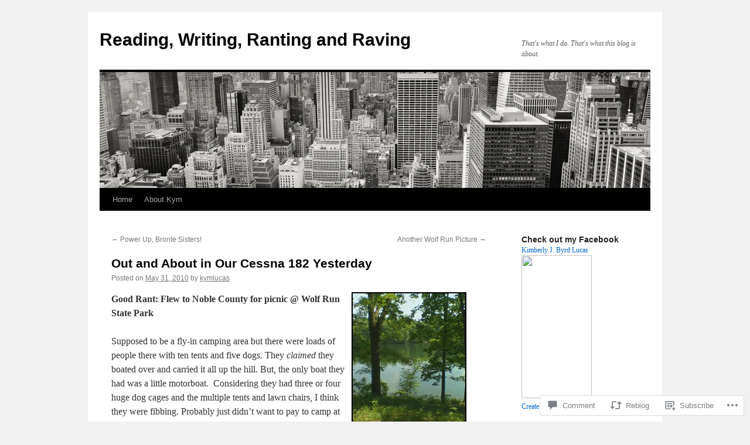

--- FILE ---
content_type: text/html; charset=UTF-8
request_url: https://kymlucas.me/2010/05/31/0530101406a-jpg/
body_size: 26267
content:
<!DOCTYPE html>
<html lang="en">
<head>
<meta charset="UTF-8" />
<title>
Out and About in Our Cessna 182 Yesterday | Reading, Writing, Ranting and Raving</title>
<link rel="profile" href="https://gmpg.org/xfn/11" />
<link rel="stylesheet" type="text/css" media="all" href="https://s0.wp.com/wp-content/themes/pub/twentyten/style.css?m=1659017451i&amp;ver=20190507" />
<link rel="pingback" href="https://kymlucas.me/xmlrpc.php">
<meta name='robots' content='max-image-preview:large' />

<!-- Async WordPress.com Remote Login -->
<script id="wpcom_remote_login_js">
var wpcom_remote_login_extra_auth = '';
function wpcom_remote_login_remove_dom_node_id( element_id ) {
	var dom_node = document.getElementById( element_id );
	if ( dom_node ) { dom_node.parentNode.removeChild( dom_node ); }
}
function wpcom_remote_login_remove_dom_node_classes( class_name ) {
	var dom_nodes = document.querySelectorAll( '.' + class_name );
	for ( var i = 0; i < dom_nodes.length; i++ ) {
		dom_nodes[ i ].parentNode.removeChild( dom_nodes[ i ] );
	}
}
function wpcom_remote_login_final_cleanup() {
	wpcom_remote_login_remove_dom_node_classes( "wpcom_remote_login_msg" );
	wpcom_remote_login_remove_dom_node_id( "wpcom_remote_login_key" );
	wpcom_remote_login_remove_dom_node_id( "wpcom_remote_login_validate" );
	wpcom_remote_login_remove_dom_node_id( "wpcom_remote_login_js" );
	wpcom_remote_login_remove_dom_node_id( "wpcom_request_access_iframe" );
	wpcom_remote_login_remove_dom_node_id( "wpcom_request_access_styles" );
}

// Watch for messages back from the remote login
window.addEventListener( "message", function( e ) {
	if ( e.origin === "https://r-login.wordpress.com" ) {
		var data = {};
		try {
			data = JSON.parse( e.data );
		} catch( e ) {
			wpcom_remote_login_final_cleanup();
			return;
		}

		if ( data.msg === 'LOGIN' ) {
			// Clean up the login check iframe
			wpcom_remote_login_remove_dom_node_id( "wpcom_remote_login_key" );

			var id_regex = new RegExp( /^[0-9]+$/ );
			var token_regex = new RegExp( /^.*|.*|.*$/ );
			if (
				token_regex.test( data.token )
				&& id_regex.test( data.wpcomid )
			) {
				// We have everything we need to ask for a login
				var script = document.createElement( "script" );
				script.setAttribute( "id", "wpcom_remote_login_validate" );
				script.src = '/remote-login.php?wpcom_remote_login=validate'
					+ '&wpcomid=' + data.wpcomid
					+ '&token=' + encodeURIComponent( data.token )
					+ '&host=' + window.location.protocol
					+ '//' + window.location.hostname
					+ '&postid=274'
					+ '&is_singular=1';
				document.body.appendChild( script );
			}

			return;
		}

		// Safari ITP, not logged in, so redirect
		if ( data.msg === 'LOGIN-REDIRECT' ) {
			window.location = 'https://wordpress.com/log-in?redirect_to=' + window.location.href;
			return;
		}

		// Safari ITP, storage access failed, remove the request
		if ( data.msg === 'LOGIN-REMOVE' ) {
			var css_zap = 'html { -webkit-transition: margin-top 1s; transition: margin-top 1s; } /* 9001 */ html { margin-top: 0 !important; } * html body { margin-top: 0 !important; } @media screen and ( max-width: 782px ) { html { margin-top: 0 !important; } * html body { margin-top: 0 !important; } }';
			var style_zap = document.createElement( 'style' );
			style_zap.type = 'text/css';
			style_zap.appendChild( document.createTextNode( css_zap ) );
			document.body.appendChild( style_zap );

			var e = document.getElementById( 'wpcom_request_access_iframe' );
			e.parentNode.removeChild( e );

			document.cookie = 'wordpress_com_login_access=denied; path=/; max-age=31536000';

			return;
		}

		// Safari ITP
		if ( data.msg === 'REQUEST_ACCESS' ) {
			console.log( 'request access: safari' );

			// Check ITP iframe enable/disable knob
			if ( wpcom_remote_login_extra_auth !== 'safari_itp_iframe' ) {
				return;
			}

			// If we are in a "private window" there is no ITP.
			var private_window = false;
			try {
				var opendb = window.openDatabase( null, null, null, null );
			} catch( e ) {
				private_window = true;
			}

			if ( private_window ) {
				console.log( 'private window' );
				return;
			}

			var iframe = document.createElement( 'iframe' );
			iframe.id = 'wpcom_request_access_iframe';
			iframe.setAttribute( 'scrolling', 'no' );
			iframe.setAttribute( 'sandbox', 'allow-storage-access-by-user-activation allow-scripts allow-same-origin allow-top-navigation-by-user-activation' );
			iframe.src = 'https://r-login.wordpress.com/remote-login.php?wpcom_remote_login=request_access&origin=' + encodeURIComponent( data.origin ) + '&wpcomid=' + encodeURIComponent( data.wpcomid );

			var css = 'html { -webkit-transition: margin-top 1s; transition: margin-top 1s; } /* 9001 */ html { margin-top: 46px !important; } * html body { margin-top: 46px !important; } @media screen and ( max-width: 660px ) { html { margin-top: 71px !important; } * html body { margin-top: 71px !important; } #wpcom_request_access_iframe { display: block; height: 71px !important; } } #wpcom_request_access_iframe { border: 0px; height: 46px; position: fixed; top: 0; left: 0; width: 100%; min-width: 100%; z-index: 99999; background: #23282d; } ';

			var style = document.createElement( 'style' );
			style.type = 'text/css';
			style.id = 'wpcom_request_access_styles';
			style.appendChild( document.createTextNode( css ) );
			document.body.appendChild( style );

			document.body.appendChild( iframe );
		}

		if ( data.msg === 'DONE' ) {
			wpcom_remote_login_final_cleanup();
		}
	}
}, false );

// Inject the remote login iframe after the page has had a chance to load
// more critical resources
window.addEventListener( "DOMContentLoaded", function( e ) {
	var iframe = document.createElement( "iframe" );
	iframe.style.display = "none";
	iframe.setAttribute( "scrolling", "no" );
	iframe.setAttribute( "id", "wpcom_remote_login_key" );
	iframe.src = "https://r-login.wordpress.com/remote-login.php"
		+ "?wpcom_remote_login=key"
		+ "&origin=aHR0cHM6Ly9reW1sdWNhcy5tZQ%3D%3D"
		+ "&wpcomid=11633375"
		+ "&time=" + Math.floor( Date.now() / 1000 );
	document.body.appendChild( iframe );
}, false );
</script>
<link rel='dns-prefetch' href='//s0.wp.com' />
<link rel='dns-prefetch' href='//widgets.wp.com' />
<link rel='dns-prefetch' href='//wordpress.com' />
<link rel="alternate" type="application/rss+xml" title="Reading, Writing, Ranting and Raving &raquo; Feed" href="https://kymlucas.me/feed/" />
<link rel="alternate" type="application/rss+xml" title="Reading, Writing, Ranting and Raving &raquo; Comments Feed" href="https://kymlucas.me/comments/feed/" />
<link rel="alternate" type="application/rss+xml" title="Reading, Writing, Ranting and Raving &raquo; Out and About in Our Cessna 182&nbsp;Yesterday Comments Feed" href="https://kymlucas.me/2010/05/31/0530101406a-jpg/feed/" />
	<script type="text/javascript">
		/* <![CDATA[ */
		function addLoadEvent(func) {
			var oldonload = window.onload;
			if (typeof window.onload != 'function') {
				window.onload = func;
			} else {
				window.onload = function () {
					oldonload();
					func();
				}
			}
		}
		/* ]]> */
	</script>
	<link crossorigin='anonymous' rel='stylesheet' id='all-css-0-1' href='/_static/??-eJxtzEkKgDAMQNELWYNjcSGeRdog1Q7BpHh9UQRBXD74fDhImRQFo0DIinxeXGRYUWg222PgHCEkmz0y7OhnQasosXxUGuYC/o/ebfh+b135FMZKd02th77t1hMpiDR+&cssminify=yes' type='text/css' media='all' />
<style id='wp-emoji-styles-inline-css'>

	img.wp-smiley, img.emoji {
		display: inline !important;
		border: none !important;
		box-shadow: none !important;
		height: 1em !important;
		width: 1em !important;
		margin: 0 0.07em !important;
		vertical-align: -0.1em !important;
		background: none !important;
		padding: 0 !important;
	}
/*# sourceURL=wp-emoji-styles-inline-css */
</style>
<link crossorigin='anonymous' rel='stylesheet' id='all-css-2-1' href='/wp-content/plugins/gutenberg-core/v22.2.0/build/styles/block-library/style.css?m=1764855221i&cssminify=yes' type='text/css' media='all' />
<style id='wp-block-library-inline-css'>
.has-text-align-justify {
	text-align:justify;
}
.has-text-align-justify{text-align:justify;}

/*# sourceURL=wp-block-library-inline-css */
</style><style id='global-styles-inline-css'>
:root{--wp--preset--aspect-ratio--square: 1;--wp--preset--aspect-ratio--4-3: 4/3;--wp--preset--aspect-ratio--3-4: 3/4;--wp--preset--aspect-ratio--3-2: 3/2;--wp--preset--aspect-ratio--2-3: 2/3;--wp--preset--aspect-ratio--16-9: 16/9;--wp--preset--aspect-ratio--9-16: 9/16;--wp--preset--color--black: #000;--wp--preset--color--cyan-bluish-gray: #abb8c3;--wp--preset--color--white: #fff;--wp--preset--color--pale-pink: #f78da7;--wp--preset--color--vivid-red: #cf2e2e;--wp--preset--color--luminous-vivid-orange: #ff6900;--wp--preset--color--luminous-vivid-amber: #fcb900;--wp--preset--color--light-green-cyan: #7bdcb5;--wp--preset--color--vivid-green-cyan: #00d084;--wp--preset--color--pale-cyan-blue: #8ed1fc;--wp--preset--color--vivid-cyan-blue: #0693e3;--wp--preset--color--vivid-purple: #9b51e0;--wp--preset--color--blue: #0066cc;--wp--preset--color--medium-gray: #666;--wp--preset--color--light-gray: #f1f1f1;--wp--preset--gradient--vivid-cyan-blue-to-vivid-purple: linear-gradient(135deg,rgb(6,147,227) 0%,rgb(155,81,224) 100%);--wp--preset--gradient--light-green-cyan-to-vivid-green-cyan: linear-gradient(135deg,rgb(122,220,180) 0%,rgb(0,208,130) 100%);--wp--preset--gradient--luminous-vivid-amber-to-luminous-vivid-orange: linear-gradient(135deg,rgb(252,185,0) 0%,rgb(255,105,0) 100%);--wp--preset--gradient--luminous-vivid-orange-to-vivid-red: linear-gradient(135deg,rgb(255,105,0) 0%,rgb(207,46,46) 100%);--wp--preset--gradient--very-light-gray-to-cyan-bluish-gray: linear-gradient(135deg,rgb(238,238,238) 0%,rgb(169,184,195) 100%);--wp--preset--gradient--cool-to-warm-spectrum: linear-gradient(135deg,rgb(74,234,220) 0%,rgb(151,120,209) 20%,rgb(207,42,186) 40%,rgb(238,44,130) 60%,rgb(251,105,98) 80%,rgb(254,248,76) 100%);--wp--preset--gradient--blush-light-purple: linear-gradient(135deg,rgb(255,206,236) 0%,rgb(152,150,240) 100%);--wp--preset--gradient--blush-bordeaux: linear-gradient(135deg,rgb(254,205,165) 0%,rgb(254,45,45) 50%,rgb(107,0,62) 100%);--wp--preset--gradient--luminous-dusk: linear-gradient(135deg,rgb(255,203,112) 0%,rgb(199,81,192) 50%,rgb(65,88,208) 100%);--wp--preset--gradient--pale-ocean: linear-gradient(135deg,rgb(255,245,203) 0%,rgb(182,227,212) 50%,rgb(51,167,181) 100%);--wp--preset--gradient--electric-grass: linear-gradient(135deg,rgb(202,248,128) 0%,rgb(113,206,126) 100%);--wp--preset--gradient--midnight: linear-gradient(135deg,rgb(2,3,129) 0%,rgb(40,116,252) 100%);--wp--preset--font-size--small: 13px;--wp--preset--font-size--medium: 20px;--wp--preset--font-size--large: 36px;--wp--preset--font-size--x-large: 42px;--wp--preset--font-family--albert-sans: 'Albert Sans', sans-serif;--wp--preset--font-family--alegreya: Alegreya, serif;--wp--preset--font-family--arvo: Arvo, serif;--wp--preset--font-family--bodoni-moda: 'Bodoni Moda', serif;--wp--preset--font-family--bricolage-grotesque: 'Bricolage Grotesque', sans-serif;--wp--preset--font-family--cabin: Cabin, sans-serif;--wp--preset--font-family--chivo: Chivo, sans-serif;--wp--preset--font-family--commissioner: Commissioner, sans-serif;--wp--preset--font-family--cormorant: Cormorant, serif;--wp--preset--font-family--courier-prime: 'Courier Prime', monospace;--wp--preset--font-family--crimson-pro: 'Crimson Pro', serif;--wp--preset--font-family--dm-mono: 'DM Mono', monospace;--wp--preset--font-family--dm-sans: 'DM Sans', sans-serif;--wp--preset--font-family--dm-serif-display: 'DM Serif Display', serif;--wp--preset--font-family--domine: Domine, serif;--wp--preset--font-family--eb-garamond: 'EB Garamond', serif;--wp--preset--font-family--epilogue: Epilogue, sans-serif;--wp--preset--font-family--fahkwang: Fahkwang, sans-serif;--wp--preset--font-family--figtree: Figtree, sans-serif;--wp--preset--font-family--fira-sans: 'Fira Sans', sans-serif;--wp--preset--font-family--fjalla-one: 'Fjalla One', sans-serif;--wp--preset--font-family--fraunces: Fraunces, serif;--wp--preset--font-family--gabarito: Gabarito, system-ui;--wp--preset--font-family--ibm-plex-mono: 'IBM Plex Mono', monospace;--wp--preset--font-family--ibm-plex-sans: 'IBM Plex Sans', sans-serif;--wp--preset--font-family--ibarra-real-nova: 'Ibarra Real Nova', serif;--wp--preset--font-family--instrument-serif: 'Instrument Serif', serif;--wp--preset--font-family--inter: Inter, sans-serif;--wp--preset--font-family--josefin-sans: 'Josefin Sans', sans-serif;--wp--preset--font-family--jost: Jost, sans-serif;--wp--preset--font-family--libre-baskerville: 'Libre Baskerville', serif;--wp--preset--font-family--libre-franklin: 'Libre Franklin', sans-serif;--wp--preset--font-family--literata: Literata, serif;--wp--preset--font-family--lora: Lora, serif;--wp--preset--font-family--merriweather: Merriweather, serif;--wp--preset--font-family--montserrat: Montserrat, sans-serif;--wp--preset--font-family--newsreader: Newsreader, serif;--wp--preset--font-family--noto-sans-mono: 'Noto Sans Mono', sans-serif;--wp--preset--font-family--nunito: Nunito, sans-serif;--wp--preset--font-family--open-sans: 'Open Sans', sans-serif;--wp--preset--font-family--overpass: Overpass, sans-serif;--wp--preset--font-family--pt-serif: 'PT Serif', serif;--wp--preset--font-family--petrona: Petrona, serif;--wp--preset--font-family--piazzolla: Piazzolla, serif;--wp--preset--font-family--playfair-display: 'Playfair Display', serif;--wp--preset--font-family--plus-jakarta-sans: 'Plus Jakarta Sans', sans-serif;--wp--preset--font-family--poppins: Poppins, sans-serif;--wp--preset--font-family--raleway: Raleway, sans-serif;--wp--preset--font-family--roboto: Roboto, sans-serif;--wp--preset--font-family--roboto-slab: 'Roboto Slab', serif;--wp--preset--font-family--rubik: Rubik, sans-serif;--wp--preset--font-family--rufina: Rufina, serif;--wp--preset--font-family--sora: Sora, sans-serif;--wp--preset--font-family--source-sans-3: 'Source Sans 3', sans-serif;--wp--preset--font-family--source-serif-4: 'Source Serif 4', serif;--wp--preset--font-family--space-mono: 'Space Mono', monospace;--wp--preset--font-family--syne: Syne, sans-serif;--wp--preset--font-family--texturina: Texturina, serif;--wp--preset--font-family--urbanist: Urbanist, sans-serif;--wp--preset--font-family--work-sans: 'Work Sans', sans-serif;--wp--preset--spacing--20: 0.44rem;--wp--preset--spacing--30: 0.67rem;--wp--preset--spacing--40: 1rem;--wp--preset--spacing--50: 1.5rem;--wp--preset--spacing--60: 2.25rem;--wp--preset--spacing--70: 3.38rem;--wp--preset--spacing--80: 5.06rem;--wp--preset--shadow--natural: 6px 6px 9px rgba(0, 0, 0, 0.2);--wp--preset--shadow--deep: 12px 12px 50px rgba(0, 0, 0, 0.4);--wp--preset--shadow--sharp: 6px 6px 0px rgba(0, 0, 0, 0.2);--wp--preset--shadow--outlined: 6px 6px 0px -3px rgb(255, 255, 255), 6px 6px rgb(0, 0, 0);--wp--preset--shadow--crisp: 6px 6px 0px rgb(0, 0, 0);}:where(.is-layout-flex){gap: 0.5em;}:where(.is-layout-grid){gap: 0.5em;}body .is-layout-flex{display: flex;}.is-layout-flex{flex-wrap: wrap;align-items: center;}.is-layout-flex > :is(*, div){margin: 0;}body .is-layout-grid{display: grid;}.is-layout-grid > :is(*, div){margin: 0;}:where(.wp-block-columns.is-layout-flex){gap: 2em;}:where(.wp-block-columns.is-layout-grid){gap: 2em;}:where(.wp-block-post-template.is-layout-flex){gap: 1.25em;}:where(.wp-block-post-template.is-layout-grid){gap: 1.25em;}.has-black-color{color: var(--wp--preset--color--black) !important;}.has-cyan-bluish-gray-color{color: var(--wp--preset--color--cyan-bluish-gray) !important;}.has-white-color{color: var(--wp--preset--color--white) !important;}.has-pale-pink-color{color: var(--wp--preset--color--pale-pink) !important;}.has-vivid-red-color{color: var(--wp--preset--color--vivid-red) !important;}.has-luminous-vivid-orange-color{color: var(--wp--preset--color--luminous-vivid-orange) !important;}.has-luminous-vivid-amber-color{color: var(--wp--preset--color--luminous-vivid-amber) !important;}.has-light-green-cyan-color{color: var(--wp--preset--color--light-green-cyan) !important;}.has-vivid-green-cyan-color{color: var(--wp--preset--color--vivid-green-cyan) !important;}.has-pale-cyan-blue-color{color: var(--wp--preset--color--pale-cyan-blue) !important;}.has-vivid-cyan-blue-color{color: var(--wp--preset--color--vivid-cyan-blue) !important;}.has-vivid-purple-color{color: var(--wp--preset--color--vivid-purple) !important;}.has-black-background-color{background-color: var(--wp--preset--color--black) !important;}.has-cyan-bluish-gray-background-color{background-color: var(--wp--preset--color--cyan-bluish-gray) !important;}.has-white-background-color{background-color: var(--wp--preset--color--white) !important;}.has-pale-pink-background-color{background-color: var(--wp--preset--color--pale-pink) !important;}.has-vivid-red-background-color{background-color: var(--wp--preset--color--vivid-red) !important;}.has-luminous-vivid-orange-background-color{background-color: var(--wp--preset--color--luminous-vivid-orange) !important;}.has-luminous-vivid-amber-background-color{background-color: var(--wp--preset--color--luminous-vivid-amber) !important;}.has-light-green-cyan-background-color{background-color: var(--wp--preset--color--light-green-cyan) !important;}.has-vivid-green-cyan-background-color{background-color: var(--wp--preset--color--vivid-green-cyan) !important;}.has-pale-cyan-blue-background-color{background-color: var(--wp--preset--color--pale-cyan-blue) !important;}.has-vivid-cyan-blue-background-color{background-color: var(--wp--preset--color--vivid-cyan-blue) !important;}.has-vivid-purple-background-color{background-color: var(--wp--preset--color--vivid-purple) !important;}.has-black-border-color{border-color: var(--wp--preset--color--black) !important;}.has-cyan-bluish-gray-border-color{border-color: var(--wp--preset--color--cyan-bluish-gray) !important;}.has-white-border-color{border-color: var(--wp--preset--color--white) !important;}.has-pale-pink-border-color{border-color: var(--wp--preset--color--pale-pink) !important;}.has-vivid-red-border-color{border-color: var(--wp--preset--color--vivid-red) !important;}.has-luminous-vivid-orange-border-color{border-color: var(--wp--preset--color--luminous-vivid-orange) !important;}.has-luminous-vivid-amber-border-color{border-color: var(--wp--preset--color--luminous-vivid-amber) !important;}.has-light-green-cyan-border-color{border-color: var(--wp--preset--color--light-green-cyan) !important;}.has-vivid-green-cyan-border-color{border-color: var(--wp--preset--color--vivid-green-cyan) !important;}.has-pale-cyan-blue-border-color{border-color: var(--wp--preset--color--pale-cyan-blue) !important;}.has-vivid-cyan-blue-border-color{border-color: var(--wp--preset--color--vivid-cyan-blue) !important;}.has-vivid-purple-border-color{border-color: var(--wp--preset--color--vivid-purple) !important;}.has-vivid-cyan-blue-to-vivid-purple-gradient-background{background: var(--wp--preset--gradient--vivid-cyan-blue-to-vivid-purple) !important;}.has-light-green-cyan-to-vivid-green-cyan-gradient-background{background: var(--wp--preset--gradient--light-green-cyan-to-vivid-green-cyan) !important;}.has-luminous-vivid-amber-to-luminous-vivid-orange-gradient-background{background: var(--wp--preset--gradient--luminous-vivid-amber-to-luminous-vivid-orange) !important;}.has-luminous-vivid-orange-to-vivid-red-gradient-background{background: var(--wp--preset--gradient--luminous-vivid-orange-to-vivid-red) !important;}.has-very-light-gray-to-cyan-bluish-gray-gradient-background{background: var(--wp--preset--gradient--very-light-gray-to-cyan-bluish-gray) !important;}.has-cool-to-warm-spectrum-gradient-background{background: var(--wp--preset--gradient--cool-to-warm-spectrum) !important;}.has-blush-light-purple-gradient-background{background: var(--wp--preset--gradient--blush-light-purple) !important;}.has-blush-bordeaux-gradient-background{background: var(--wp--preset--gradient--blush-bordeaux) !important;}.has-luminous-dusk-gradient-background{background: var(--wp--preset--gradient--luminous-dusk) !important;}.has-pale-ocean-gradient-background{background: var(--wp--preset--gradient--pale-ocean) !important;}.has-electric-grass-gradient-background{background: var(--wp--preset--gradient--electric-grass) !important;}.has-midnight-gradient-background{background: var(--wp--preset--gradient--midnight) !important;}.has-small-font-size{font-size: var(--wp--preset--font-size--small) !important;}.has-medium-font-size{font-size: var(--wp--preset--font-size--medium) !important;}.has-large-font-size{font-size: var(--wp--preset--font-size--large) !important;}.has-x-large-font-size{font-size: var(--wp--preset--font-size--x-large) !important;}.has-albert-sans-font-family{font-family: var(--wp--preset--font-family--albert-sans) !important;}.has-alegreya-font-family{font-family: var(--wp--preset--font-family--alegreya) !important;}.has-arvo-font-family{font-family: var(--wp--preset--font-family--arvo) !important;}.has-bodoni-moda-font-family{font-family: var(--wp--preset--font-family--bodoni-moda) !important;}.has-bricolage-grotesque-font-family{font-family: var(--wp--preset--font-family--bricolage-grotesque) !important;}.has-cabin-font-family{font-family: var(--wp--preset--font-family--cabin) !important;}.has-chivo-font-family{font-family: var(--wp--preset--font-family--chivo) !important;}.has-commissioner-font-family{font-family: var(--wp--preset--font-family--commissioner) !important;}.has-cormorant-font-family{font-family: var(--wp--preset--font-family--cormorant) !important;}.has-courier-prime-font-family{font-family: var(--wp--preset--font-family--courier-prime) !important;}.has-crimson-pro-font-family{font-family: var(--wp--preset--font-family--crimson-pro) !important;}.has-dm-mono-font-family{font-family: var(--wp--preset--font-family--dm-mono) !important;}.has-dm-sans-font-family{font-family: var(--wp--preset--font-family--dm-sans) !important;}.has-dm-serif-display-font-family{font-family: var(--wp--preset--font-family--dm-serif-display) !important;}.has-domine-font-family{font-family: var(--wp--preset--font-family--domine) !important;}.has-eb-garamond-font-family{font-family: var(--wp--preset--font-family--eb-garamond) !important;}.has-epilogue-font-family{font-family: var(--wp--preset--font-family--epilogue) !important;}.has-fahkwang-font-family{font-family: var(--wp--preset--font-family--fahkwang) !important;}.has-figtree-font-family{font-family: var(--wp--preset--font-family--figtree) !important;}.has-fira-sans-font-family{font-family: var(--wp--preset--font-family--fira-sans) !important;}.has-fjalla-one-font-family{font-family: var(--wp--preset--font-family--fjalla-one) !important;}.has-fraunces-font-family{font-family: var(--wp--preset--font-family--fraunces) !important;}.has-gabarito-font-family{font-family: var(--wp--preset--font-family--gabarito) !important;}.has-ibm-plex-mono-font-family{font-family: var(--wp--preset--font-family--ibm-plex-mono) !important;}.has-ibm-plex-sans-font-family{font-family: var(--wp--preset--font-family--ibm-plex-sans) !important;}.has-ibarra-real-nova-font-family{font-family: var(--wp--preset--font-family--ibarra-real-nova) !important;}.has-instrument-serif-font-family{font-family: var(--wp--preset--font-family--instrument-serif) !important;}.has-inter-font-family{font-family: var(--wp--preset--font-family--inter) !important;}.has-josefin-sans-font-family{font-family: var(--wp--preset--font-family--josefin-sans) !important;}.has-jost-font-family{font-family: var(--wp--preset--font-family--jost) !important;}.has-libre-baskerville-font-family{font-family: var(--wp--preset--font-family--libre-baskerville) !important;}.has-libre-franklin-font-family{font-family: var(--wp--preset--font-family--libre-franklin) !important;}.has-literata-font-family{font-family: var(--wp--preset--font-family--literata) !important;}.has-lora-font-family{font-family: var(--wp--preset--font-family--lora) !important;}.has-merriweather-font-family{font-family: var(--wp--preset--font-family--merriweather) !important;}.has-montserrat-font-family{font-family: var(--wp--preset--font-family--montserrat) !important;}.has-newsreader-font-family{font-family: var(--wp--preset--font-family--newsreader) !important;}.has-noto-sans-mono-font-family{font-family: var(--wp--preset--font-family--noto-sans-mono) !important;}.has-nunito-font-family{font-family: var(--wp--preset--font-family--nunito) !important;}.has-open-sans-font-family{font-family: var(--wp--preset--font-family--open-sans) !important;}.has-overpass-font-family{font-family: var(--wp--preset--font-family--overpass) !important;}.has-pt-serif-font-family{font-family: var(--wp--preset--font-family--pt-serif) !important;}.has-petrona-font-family{font-family: var(--wp--preset--font-family--petrona) !important;}.has-piazzolla-font-family{font-family: var(--wp--preset--font-family--piazzolla) !important;}.has-playfair-display-font-family{font-family: var(--wp--preset--font-family--playfair-display) !important;}.has-plus-jakarta-sans-font-family{font-family: var(--wp--preset--font-family--plus-jakarta-sans) !important;}.has-poppins-font-family{font-family: var(--wp--preset--font-family--poppins) !important;}.has-raleway-font-family{font-family: var(--wp--preset--font-family--raleway) !important;}.has-roboto-font-family{font-family: var(--wp--preset--font-family--roboto) !important;}.has-roboto-slab-font-family{font-family: var(--wp--preset--font-family--roboto-slab) !important;}.has-rubik-font-family{font-family: var(--wp--preset--font-family--rubik) !important;}.has-rufina-font-family{font-family: var(--wp--preset--font-family--rufina) !important;}.has-sora-font-family{font-family: var(--wp--preset--font-family--sora) !important;}.has-source-sans-3-font-family{font-family: var(--wp--preset--font-family--source-sans-3) !important;}.has-source-serif-4-font-family{font-family: var(--wp--preset--font-family--source-serif-4) !important;}.has-space-mono-font-family{font-family: var(--wp--preset--font-family--space-mono) !important;}.has-syne-font-family{font-family: var(--wp--preset--font-family--syne) !important;}.has-texturina-font-family{font-family: var(--wp--preset--font-family--texturina) !important;}.has-urbanist-font-family{font-family: var(--wp--preset--font-family--urbanist) !important;}.has-work-sans-font-family{font-family: var(--wp--preset--font-family--work-sans) !important;}
/*# sourceURL=global-styles-inline-css */
</style>

<style id='classic-theme-styles-inline-css'>
/*! This file is auto-generated */
.wp-block-button__link{color:#fff;background-color:#32373c;border-radius:9999px;box-shadow:none;text-decoration:none;padding:calc(.667em + 2px) calc(1.333em + 2px);font-size:1.125em}.wp-block-file__button{background:#32373c;color:#fff;text-decoration:none}
/*# sourceURL=/wp-includes/css/classic-themes.min.css */
</style>
<link crossorigin='anonymous' rel='stylesheet' id='all-css-4-1' href='/_static/??-eJx9j8sOwkAIRX/IkTZGGxfGTzHzIHVq55GBaf18aZpu1HRD4MLhAsxZ2RQZI0OoKo+195HApoKih6wZZCKg8xpHDDJ2tEQH+I/N3vXIgtOWK8b3PpLFRhmTCxIpicHXoPgpXrTHDchZ25cSaV2xNoBq3HqPCaNLBXTlFDSztz8UULFgqh8dTFiMOIu4fEnf9XLLPdza7tI07fl66oYPKzZ26Q==&cssminify=yes' type='text/css' media='all' />
<link rel='stylesheet' id='verbum-gutenberg-css-css' href='https://widgets.wp.com/verbum-block-editor/block-editor.css?ver=1738686361' media='all' />
<link crossorigin='anonymous' rel='stylesheet' id='all-css-6-1' href='/_static/??-eJyNjuEKwjAMhF/IGgdO3A/xWbYSa1zblDWl7O2NCjoVxH+5L7nLQU3GchSMAqGY5IujmMFyCIqMpxFV5Q+yVrICgshC6s7P4bFYZMoZgyakMoBUBbNSGDzb8c/bLLNHU5P+/zIsCk+ooU5Hd2/7kr9MDtlolV6I45swJ9/TdLMew6HZNZtt27X77nIFFpJxPw==&cssminify=yes' type='text/css' media='all' />
<style id='jetpack-global-styles-frontend-style-inline-css'>
:root { --font-headings: unset; --font-base: unset; --font-headings-default: -apple-system,BlinkMacSystemFont,"Segoe UI",Roboto,Oxygen-Sans,Ubuntu,Cantarell,"Helvetica Neue",sans-serif; --font-base-default: -apple-system,BlinkMacSystemFont,"Segoe UI",Roboto,Oxygen-Sans,Ubuntu,Cantarell,"Helvetica Neue",sans-serif;}
/*# sourceURL=jetpack-global-styles-frontend-style-inline-css */
</style>
<link crossorigin='anonymous' rel='stylesheet' id='all-css-8-1' href='/_static/??-eJyNjcsKAjEMRX/IGtQZBxfip0hMS9sxTYppGfx7H7gRN+7ugcs5sFRHKi1Ig9Jd5R6zGMyhVaTrh8G6QFHfORhYwlvw6P39PbPENZmt4G/ROQuBKWVkxxrVvuBH1lIoz2waILJekF+HUzlupnG3nQ77YZwfuRJIaQ==&cssminify=yes' type='text/css' media='all' />
<script type="text/javascript" id="jetpack_related-posts-js-extra">
/* <![CDATA[ */
var related_posts_js_options = {"post_heading":"h4"};
//# sourceURL=jetpack_related-posts-js-extra
/* ]]> */
</script>
<script type="text/javascript" id="wpcom-actionbar-placeholder-js-extra">
/* <![CDATA[ */
var actionbardata = {"siteID":"11633375","postID":"274","siteURL":"https://kymlucas.me","xhrURL":"https://kymlucas.me/wp-admin/admin-ajax.php","nonce":"254b6b84e8","isLoggedIn":"","statusMessage":"","subsEmailDefault":"instantly","proxyScriptUrl":"https://s0.wp.com/wp-content/js/wpcom-proxy-request.js?m=1513050504i&amp;ver=20211021","shortlink":"https://wp.me/pMOn5-4q","i18n":{"followedText":"New posts from this site will now appear in your \u003Ca href=\"https://wordpress.com/reader\"\u003EReader\u003C/a\u003E","foldBar":"Collapse this bar","unfoldBar":"Expand this bar","shortLinkCopied":"Shortlink copied to clipboard."}};
//# sourceURL=wpcom-actionbar-placeholder-js-extra
/* ]]> */
</script>
<script type="text/javascript" id="jetpack-mu-wpcom-settings-js-before">
/* <![CDATA[ */
var JETPACK_MU_WPCOM_SETTINGS = {"assetsUrl":"https://s0.wp.com/wp-content/mu-plugins/jetpack-mu-wpcom-plugin/sun/jetpack_vendor/automattic/jetpack-mu-wpcom/src/build/"};
//# sourceURL=jetpack-mu-wpcom-settings-js-before
/* ]]> */
</script>
<script crossorigin='anonymous' type='text/javascript'  src='/_static/??/wp-content/mu-plugins/jetpack-plugin/sun/_inc/build/related-posts/related-posts.min.js,/wp-content/js/rlt-proxy.js?m=1755011788j'></script>
<script type="text/javascript" id="rlt-proxy-js-after">
/* <![CDATA[ */
	rltInitialize( {"token":null,"iframeOrigins":["https:\/\/widgets.wp.com"]} );
//# sourceURL=rlt-proxy-js-after
/* ]]> */
</script>
<link rel="EditURI" type="application/rsd+xml" title="RSD" href="https://kymlucas.wordpress.com/xmlrpc.php?rsd" />
<meta name="generator" content="WordPress.com" />
<link rel="canonical" href="https://kymlucas.me/2010/05/31/0530101406a-jpg/" />
<link rel='shortlink' href='https://wp.me/pMOn5-4q' />
<link rel="alternate" type="application/json+oembed" href="https://public-api.wordpress.com/oembed/?format=json&amp;url=https%3A%2F%2Fkymlucas.me%2F2010%2F05%2F31%2F0530101406a-jpg%2F&amp;for=wpcom-auto-discovery" /><link rel="alternate" type="application/xml+oembed" href="https://public-api.wordpress.com/oembed/?format=xml&amp;url=https%3A%2F%2Fkymlucas.me%2F2010%2F05%2F31%2F0530101406a-jpg%2F&amp;for=wpcom-auto-discovery" />
<!-- Jetpack Open Graph Tags -->
<meta property="og:type" content="article" />
<meta property="og:title" content="Out and About in Our Cessna 182 Yesterday" />
<meta property="og:url" content="https://kymlucas.me/2010/05/31/0530101406a-jpg/" />
<meta property="og:description" content="0530101406a.jpg Originally uploaded by ladywriter47 Good Rant: Flew to Noble County for picnic @ Wolf Run State Park Supposed to be a fly-in camping area but there were loads of people there with t…" />
<meta property="article:published_time" content="2010-05-31T15:57:58+00:00" />
<meta property="article:modified_time" content="2010-05-31T16:06:35+00:00" />
<meta property="og:site_name" content="Reading, Writing, Ranting and Raving" />
<meta property="og:image" content="http://farm5.static.flickr.com/4019/4656006333_b422070acb_m.jpg" />
<meta property="og:image:alt" content="" />
<meta property="og:locale" content="en_US" />
<meta property="article:publisher" content="https://www.facebook.com/WordPresscom" />
<meta name="twitter:creator" content="@KymLucas1" />
<meta name="twitter:site" content="@KymLucas1" />
<meta name="twitter:text:title" content="Out and About in Our Cessna 182&nbsp;Yesterday" />
<meta name="twitter:image" content="http://farm5.static.flickr.com/4019/4656006333_b422070acb_m.jpg?w=144" />
<meta name="twitter:card" content="summary" />

<!-- End Jetpack Open Graph Tags -->
<link rel="shortcut icon" type="image/x-icon" href="https://secure.gravatar.com/blavatar/dbcc23620acb98c44c552d386b428f2e3e09e0d6ce853596482b1e8d4e38a570?s=32" sizes="16x16" />
<link rel="icon" type="image/x-icon" href="https://secure.gravatar.com/blavatar/dbcc23620acb98c44c552d386b428f2e3e09e0d6ce853596482b1e8d4e38a570?s=32" sizes="16x16" />
<link rel="apple-touch-icon" href="https://secure.gravatar.com/blavatar/dbcc23620acb98c44c552d386b428f2e3e09e0d6ce853596482b1e8d4e38a570?s=114" />
<link rel='openid.server' href='https://kymlucas.me/?openidserver=1' />
<link rel='openid.delegate' href='https://kymlucas.me/' />
<link rel="search" type="application/opensearchdescription+xml" href="https://kymlucas.me/osd.xml" title="Reading, Writing, Ranting and Raving" />
<link rel="search" type="application/opensearchdescription+xml" href="https://s1.wp.com/opensearch.xml" title="WordPress.com" />
		<style type="text/css">
			.recentcomments a {
				display: inline !important;
				padding: 0 !important;
				margin: 0 !important;
			}

			table.recentcommentsavatartop img.avatar, table.recentcommentsavatarend img.avatar {
				border: 0px;
				margin: 0;
			}

			table.recentcommentsavatartop a, table.recentcommentsavatarend a {
				border: 0px !important;
				background-color: transparent !important;
			}

			td.recentcommentsavatarend, td.recentcommentsavatartop {
				padding: 0px 0px 1px 0px;
				margin: 0px;
			}

			td.recentcommentstextend {
				border: none !important;
				padding: 0px 0px 2px 10px;
			}

			.rtl td.recentcommentstextend {
				padding: 0px 10px 2px 0px;
			}

			td.recentcommentstexttop {
				border: none;
				padding: 0px 0px 0px 10px;
			}

			.rtl td.recentcommentstexttop {
				padding: 0px 10px 0px 0px;
			}
		</style>
		<meta name="description" content="0530101406a.jpg Originally uploaded by ladywriter47 Good Rant: Flew to Noble County for picnic @ Wolf Run State Park Supposed to be a fly-in camping area but there were loads of people there with ten tents and five dogs. They claimed they boated over and carried it all up the hill. But, the only boat they&hellip;" />
<link crossorigin='anonymous' rel='stylesheet' id='all-css-0-3' href='/wp-content/mu-plugins/jetpack-plugin/sun/_inc/build/subscriptions/subscriptions.min.css?m=1753981412i&cssminify=yes' type='text/css' media='all' />
</head>

<body class="wp-singular post-template-default single single-post postid-274 single-format-standard custom-background wp-theme-pubtwentyten customizer-styles-applied single-author jetpack-reblog-enabled">
<div id="wrapper" class="hfeed">
	<div id="header">
		<div id="masthead">
			<div id="branding" role="banner">
								<div id="site-title">
					<span>
						<a href="https://kymlucas.me/" title="Reading, Writing, Ranting and Raving" rel="home">Reading, Writing, Ranting and Raving</a>
					</span>
				</div>
				<div id="site-description">That&#039;s what I do. That&#039;s what this blog is about.</div>

									<a class="home-link" href="https://kymlucas.me/" title="Reading, Writing, Ranting and Raving" rel="home">
						<img src="https://defaultcustomheadersdata.files.wordpress.com/2016/07/city1.jpg?resize=940,198" width="940" height="198" alt="" />
					</a>
								</div><!-- #branding -->

			<div id="access" role="navigation">
								<div class="skip-link screen-reader-text"><a href="#content" title="Skip to content">Skip to content</a></div>
				<div class="menu"><ul>
<li ><a href="https://kymlucas.me/">Home</a></li><li class="page_item page-item-2"><a href="https://kymlucas.me/about/">About Kym</a></li>
</ul></div>
			</div><!-- #access -->
		</div><!-- #masthead -->
	</div><!-- #header -->

	<div id="main">

		<div id="container">
			<div id="content" role="main">

			

				<div id="nav-above" class="navigation">
					<div class="nav-previous"><a href="https://kymlucas.me/2010/05/29/power-up-bronte-sisters/" rel="prev"><span class="meta-nav">&larr;</span> Power Up, Bronte&nbsp;Sisters!</a></div>
					<div class="nav-next"><a href="https://kymlucas.me/2010/05/31/0530101312a-jpg/" rel="next">Another Wolf Run&nbsp;Picture <span class="meta-nav">&rarr;</span></a></div>
				</div><!-- #nav-above -->

				<div id="post-274" class="post-274 post type-post status-publish format-standard hentry category-uncategorized tag-aviation tag-fly-in-camping tag-noble-county tag-ohio tag-wolff-run-state-park">
											<h2 class="entry-title"><a href="https://kymlucas.me/2010/05/31/0530101406a-jpg/" rel="bookmark">Out and About in Our Cessna 182&nbsp;Yesterday</a></h2>					
					<div class="entry-meta">
						<span class="meta-prep meta-prep-author">Posted on</span> <a href="https://kymlucas.me/2010/05/31/0530101406a-jpg/" title="3:57 pm" rel="bookmark"><span class="entry-date">May 31, 2010</span></a> <span class="meta-sep">by</span> <span class="author vcard"><a class="url fn n" href="https://kymlucas.me/author/kymlucas/" title="View all posts by kymlucas">kymlucas</a></span>					</div><!-- .entry-meta -->

					<div class="entry-content">
						<div style="float:right;margin-left:10px;margin-bottom:10px;"><a title="photo sharing" href="http://www.flickr.com/photos/30899856@N07/4656006333/"><img style="border:solid 2px #000000;" src="https://i0.wp.com/farm5.static.flickr.com/4019/4656006333_b422070acb_m.jpg" alt="" /></a></p>
<p><span style="font-size:.9em;margin-top:0;"><br />
<a href="http://www.flickr.com/photos/30899856@N07/4656006333/">0530101406a.jpg</a></p>
<p>Originally uploaded by <a href="http://www.flickr.com/people/30899856@N07/">ladywriter47</a><br />
</span></div>
<p><strong>Good Rant: Flew to Noble County for picnic @ Wolf Run State Park</strong></p>
<p>Supposed to be a fly-in camping area but there were loads of people there with ten tents and five dogs. They <em>claimed</em> they boated over and carried it all up the hill. But, the only boat they had was a little motorboat.  Considering they had three or four huge dog cages and the multiple tents and lawn chairs, I think they were fibbing. Probably just didn&#8217;t want to pay to camp at the regular campground. Still, it was a gorgeous day and a nice flight, so I&#8217;m not complaining!</p>
<div id="jp-post-flair" class="sharedaddy sd-like-enabled sd-sharing-enabled"><div class="sharedaddy sd-sharing-enabled"><div class="robots-nocontent sd-block sd-social sd-social-icon-text sd-sharing"><h3 class="sd-title">Share this:</h3><div class="sd-content"><ul><li class="share-facebook"><a rel="nofollow noopener noreferrer"
				data-shared="sharing-facebook-274"
				class="share-facebook sd-button share-icon"
				href="https://kymlucas.me/2010/05/31/0530101406a-jpg/?share=facebook"
				target="_blank"
				aria-labelledby="sharing-facebook-274"
				>
				<span id="sharing-facebook-274" hidden>Click to share on Facebook (Opens in new window)</span>
				<span>Facebook</span>
			</a></li><li class="share-twitter"><a rel="nofollow noopener noreferrer"
				data-shared="sharing-twitter-274"
				class="share-twitter sd-button share-icon"
				href="https://kymlucas.me/2010/05/31/0530101406a-jpg/?share=twitter"
				target="_blank"
				aria-labelledby="sharing-twitter-274"
				>
				<span id="sharing-twitter-274" hidden>Click to share on X (Opens in new window)</span>
				<span>X</span>
			</a></li><li class="share-linkedin"><a rel="nofollow noopener noreferrer"
				data-shared="sharing-linkedin-274"
				class="share-linkedin sd-button share-icon"
				href="https://kymlucas.me/2010/05/31/0530101406a-jpg/?share=linkedin"
				target="_blank"
				aria-labelledby="sharing-linkedin-274"
				>
				<span id="sharing-linkedin-274" hidden>Click to share on LinkedIn (Opens in new window)</span>
				<span>LinkedIn</span>
			</a></li><li class="share-email"><a rel="nofollow noopener noreferrer"
				data-shared="sharing-email-274"
				class="share-email sd-button share-icon"
				href="mailto:?subject=%5BShared%20Post%5D%20Out%20and%20About%20in%20Our%20Cessna%20182%20Yesterday&#038;body=https%3A%2F%2Fkymlucas.me%2F2010%2F05%2F31%2F0530101406a-jpg%2F&#038;share=email"
				target="_blank"
				aria-labelledby="sharing-email-274"
				data-email-share-error-title="Do you have email set up?" data-email-share-error-text="If you&#039;re having problems sharing via email, you might not have email set up for your browser. You may need to create a new email yourself." data-email-share-nonce="b36e86bbef" data-email-share-track-url="https://kymlucas.me/2010/05/31/0530101406a-jpg/?share=email">
				<span id="sharing-email-274" hidden>Click to email a link to a friend (Opens in new window)</span>
				<span>Email</span>
			</a></li><li class="share-tumblr"><a rel="nofollow noopener noreferrer"
				data-shared="sharing-tumblr-274"
				class="share-tumblr sd-button share-icon"
				href="https://kymlucas.me/2010/05/31/0530101406a-jpg/?share=tumblr"
				target="_blank"
				aria-labelledby="sharing-tumblr-274"
				>
				<span id="sharing-tumblr-274" hidden>Click to share on Tumblr (Opens in new window)</span>
				<span>Tumblr</span>
			</a></li><li class="share-pinterest"><a rel="nofollow noopener noreferrer"
				data-shared="sharing-pinterest-274"
				class="share-pinterest sd-button share-icon"
				href="https://kymlucas.me/2010/05/31/0530101406a-jpg/?share=pinterest"
				target="_blank"
				aria-labelledby="sharing-pinterest-274"
				>
				<span id="sharing-pinterest-274" hidden>Click to share on Pinterest (Opens in new window)</span>
				<span>Pinterest</span>
			</a></li><li class="share-print"><a rel="nofollow noopener noreferrer"
				data-shared="sharing-print-274"
				class="share-print sd-button share-icon"
				href="https://kymlucas.me/2010/05/31/0530101406a-jpg/#print?share=print"
				target="_blank"
				aria-labelledby="sharing-print-274"
				>
				<span id="sharing-print-274" hidden>Click to print (Opens in new window)</span>
				<span>Print</span>
			</a></li><li class="share-reddit"><a rel="nofollow noopener noreferrer"
				data-shared="sharing-reddit-274"
				class="share-reddit sd-button share-icon"
				href="https://kymlucas.me/2010/05/31/0530101406a-jpg/?share=reddit"
				target="_blank"
				aria-labelledby="sharing-reddit-274"
				>
				<span id="sharing-reddit-274" hidden>Click to share on Reddit (Opens in new window)</span>
				<span>Reddit</span>
			</a></li><li class="share-end"></li></ul></div></div></div><div class='sharedaddy sd-block sd-like jetpack-likes-widget-wrapper jetpack-likes-widget-unloaded' id='like-post-wrapper-11633375-274-69601d0d2109f' data-src='//widgets.wp.com/likes/index.html?ver=20260108#blog_id=11633375&amp;post_id=274&amp;origin=kymlucas.wordpress.com&amp;obj_id=11633375-274-69601d0d2109f&amp;domain=kymlucas.me' data-name='like-post-frame-11633375-274-69601d0d2109f' data-title='Like or Reblog'><div class='likes-widget-placeholder post-likes-widget-placeholder' style='height: 55px;'><span class='button'><span>Like</span></span> <span class='loading'>Loading...</span></div><span class='sd-text-color'></span><a class='sd-link-color'></a></div>
<div id='jp-relatedposts' class='jp-relatedposts' >
	<h3 class="jp-relatedposts-headline"><em>Related</em></h3>
</div></div>											</div><!-- .entry-content -->

							<div id="entry-author-info">
						<div id="author-avatar">
							<img referrerpolicy="no-referrer" alt='Unknown&#039;s avatar' src='https://2.gravatar.com/avatar/2590124ae3c671c80778d94a12de512593c4b4617928999fcef19df04f77e694?s=60&#038;d=identicon&#038;r=G' srcset='https://2.gravatar.com/avatar/2590124ae3c671c80778d94a12de512593c4b4617928999fcef19df04f77e694?s=60&#038;d=identicon&#038;r=G 1x, https://2.gravatar.com/avatar/2590124ae3c671c80778d94a12de512593c4b4617928999fcef19df04f77e694?s=90&#038;d=identicon&#038;r=G 1.5x, https://2.gravatar.com/avatar/2590124ae3c671c80778d94a12de512593c4b4617928999fcef19df04f77e694?s=120&#038;d=identicon&#038;r=G 2x, https://2.gravatar.com/avatar/2590124ae3c671c80778d94a12de512593c4b4617928999fcef19df04f77e694?s=180&#038;d=identicon&#038;r=G 3x, https://2.gravatar.com/avatar/2590124ae3c671c80778d94a12de512593c4b4617928999fcef19df04f77e694?s=240&#038;d=identicon&#038;r=G 4x' class='avatar avatar-60' height='60' width='60' loading='lazy' decoding='async' />						</div><!-- #author-avatar -->
						<div id="author-description">
							<h2>
							About kymlucas							</h2>
							"Taking care not to take love too seriously."
Writer of smart, fresh, contemporary romance and women's fiction.

Blogging about writing, reading, and more recently, dealing with the ins and outs of breast cancer.							<div id="author-link">
								<a href="https://kymlucas.me/author/kymlucas/" rel="author">
									View all posts by kymlucas <span class="meta-nav">&rarr;</span>								</a>
							</div><!-- #author-link	-->
						</div><!-- #author-description -->
					</div><!-- #entry-author-info -->

						<div class="entry-utility">
							This entry was posted in <a href="https://kymlucas.me/category/uncategorized/" rel="category tag">Uncategorized</a> and tagged <a href="https://kymlucas.me/tag/aviation/" rel="tag">aviation</a>, <a href="https://kymlucas.me/tag/fly-in-camping/" rel="tag">fly in camping</a>, <a href="https://kymlucas.me/tag/noble-county/" rel="tag">Noble County</a>, <a href="https://kymlucas.me/tag/ohio/" rel="tag">Ohio</a>, <a href="https://kymlucas.me/tag/wolff-run-state-park/" rel="tag">Wolff Run State Park</a>. Bookmark the <a href="https://kymlucas.me/2010/05/31/0530101406a-jpg/" title="Permalink to Out and About in Our Cessna 182&nbsp;Yesterday" rel="bookmark">permalink</a>.													</div><!-- .entry-utility -->
					</div><!-- #post-274 -->

				<div id="nav-below" class="navigation">
					<div class="nav-previous"><a href="https://kymlucas.me/2010/05/29/power-up-bronte-sisters/" rel="prev"><span class="meta-nav">&larr;</span> Power Up, Bronte&nbsp;Sisters!</a></div>
					<div class="nav-next"><a href="https://kymlucas.me/2010/05/31/0530101312a-jpg/" rel="next">Another Wolf Run&nbsp;Picture <span class="meta-nav">&rarr;</span></a></div>
				</div><!-- #nav-below -->

				
			<div id="comments">



	<div id="respond" class="comment-respond">
		<h3 id="reply-title" class="comment-reply-title">Leave a comment <small><a rel="nofollow" id="cancel-comment-reply-link" href="/2010/05/31/0530101406a-jpg/#respond" style="display:none;">Cancel reply</a></small></h3><form action="https://kymlucas.me/wp-comments-post.php" method="post" id="commentform" class="comment-form">


<div class="comment-form__verbum transparent"></div><div class="verbum-form-meta"><input type='hidden' name='comment_post_ID' value='274' id='comment_post_ID' />
<input type='hidden' name='comment_parent' id='comment_parent' value='0' />

			<input type="hidden" name="highlander_comment_nonce" id="highlander_comment_nonce" value="66b8619706" />
			<input type="hidden" name="verbum_show_subscription_modal" value="" /></div><p style="display: none;"><input type="hidden" id="akismet_comment_nonce" name="akismet_comment_nonce" value="8ecc609f2d" /></p><p style="display: none !important;" class="akismet-fields-container" data-prefix="ak_"><label>&#916;<textarea name="ak_hp_textarea" cols="45" rows="8" maxlength="100"></textarea></label><input type="hidden" id="ak_js_1" name="ak_js" value="39"/><script type="text/javascript">
/* <![CDATA[ */
document.getElementById( "ak_js_1" ).setAttribute( "value", ( new Date() ).getTime() );
/* ]]> */
</script>
</p></form>	</div><!-- #respond -->
	
</div><!-- #comments -->

	
			</div><!-- #content -->
		</div><!-- #container -->


		<div id="primary" class="widget-area" role="complementary">
						<ul class="xoxo">

<li id="text-4" class="widget-container widget_text"><h3 class="widget-title">Check out my Facebook</h3>			<div class="textwidget"><!-- Facebook Badge START --><a href="https://www.facebook.com/people/Kimberly-J-Byrd-Lucas/1165617807" target="_TOP" style="font-family:&quot;font-size:11px;font-variant:normal;font-style:normal;font-weight:normal;color:#3B5998;text-decoration:none;" title="Kimberly J. Byrd Lucas" rel="noopener">Kimberly J. Byrd Lucas</a><br /><a href="https://www.facebook.com/people/Kimberly-J-Byrd-:Lucas/1165617807" target="_TOP" title="Kimberly J. Byrd Lucas" rel="noopener"><img src="https://badge.facebook.com/badge/1165617807.2821.1630213927.png" width="120" height="244" style="border:0;" /></a><br /><a href="http://www.facebook.com/badges/" target="_TOP" style="font-family:&quot;font-size:11px;font-variant:normal;font-weight:normal;color:#3B5998;text-decoration:none;" title="Make your own badge!" rel="noopener">Create Your Badge</a><!-- Facebook Badge END --></div>
		</li><li id="blog_subscription-3" class="widget-container widget_blog_subscription jetpack_subscription_widget"><h3 class="widget-title"><label for="subscribe-field">Yes, Kym, I&#039;d love to receive your posts via email.</label></h3>

			<div class="wp-block-jetpack-subscriptions__container">
			<form
				action="https://subscribe.wordpress.com"
				method="post"
				accept-charset="utf-8"
				data-blog="11633375"
				data-post_access_level="everybody"
				id="subscribe-blog"
			>
				<p>Enter your email address to subscribe to this blog and receive notifications of new posts by email.</p>
				<p id="subscribe-email">
					<label
						id="subscribe-field-label"
						for="subscribe-field"
						class="screen-reader-text"
					>
						Email Address:					</label>

					<input
							type="email"
							name="email"
							autocomplete="email"
							
							style="width: 95%; padding: 1px 10px"
							placeholder="Email Address"
							value=""
							id="subscribe-field"
							required
						/>				</p>

				<p id="subscribe-submit"
									>
					<input type="hidden" name="action" value="subscribe"/>
					<input type="hidden" name="blog_id" value="11633375"/>
					<input type="hidden" name="source" value="https://kymlucas.me/2010/05/31/0530101406a-jpg/"/>
					<input type="hidden" name="sub-type" value="widget"/>
					<input type="hidden" name="redirect_fragment" value="subscribe-blog"/>
					<input type="hidden" id="_wpnonce" name="_wpnonce" value="b08f6138a9" />					<button type="submit"
													class="wp-block-button__link"
																	>
						Sign me up!					</button>
				</p>
			</form>
							<div class="wp-block-jetpack-subscriptions__subscount">
					Join 522 other subscribers				</div>
						</div>
			
</li><li id="archives-3" class="widget-container widget_archive"><h3 class="widget-title">Archives</h3>		<label class="screen-reader-text" for="archives-dropdown-3">Archives</label>
		<select id="archives-dropdown-3" name="archive-dropdown">
			
			<option value="">Select Month</option>
				<option value='https://kymlucas.me/2019/12/'> December 2019 </option>
	<option value='https://kymlucas.me/2018/06/'> June 2018 </option>
	<option value='https://kymlucas.me/2017/03/'> March 2017 </option>
	<option value='https://kymlucas.me/2017/02/'> February 2017 </option>
	<option value='https://kymlucas.me/2016/12/'> December 2016 </option>
	<option value='https://kymlucas.me/2016/11/'> November 2016 </option>
	<option value='https://kymlucas.me/2016/07/'> July 2016 </option>
	<option value='https://kymlucas.me/2016/06/'> June 2016 </option>
	<option value='https://kymlucas.me/2016/01/'> January 2016 </option>
	<option value='https://kymlucas.me/2015/12/'> December 2015 </option>
	<option value='https://kymlucas.me/2015/09/'> September 2015 </option>
	<option value='https://kymlucas.me/2015/07/'> July 2015 </option>
	<option value='https://kymlucas.me/2015/06/'> June 2015 </option>
	<option value='https://kymlucas.me/2015/05/'> May 2015 </option>
	<option value='https://kymlucas.me/2015/04/'> April 2015 </option>
	<option value='https://kymlucas.me/2015/03/'> March 2015 </option>
	<option value='https://kymlucas.me/2015/02/'> February 2015 </option>
	<option value='https://kymlucas.me/2015/01/'> January 2015 </option>
	<option value='https://kymlucas.me/2014/12/'> December 2014 </option>
	<option value='https://kymlucas.me/2014/11/'> November 2014 </option>
	<option value='https://kymlucas.me/2014/10/'> October 2014 </option>
	<option value='https://kymlucas.me/2014/09/'> September 2014 </option>
	<option value='https://kymlucas.me/2014/08/'> August 2014 </option>
	<option value='https://kymlucas.me/2014/07/'> July 2014 </option>
	<option value='https://kymlucas.me/2014/06/'> June 2014 </option>
	<option value='https://kymlucas.me/2014/05/'> May 2014 </option>
	<option value='https://kymlucas.me/2014/04/'> April 2014 </option>
	<option value='https://kymlucas.me/2014/03/'> March 2014 </option>
	<option value='https://kymlucas.me/2014/02/'> February 2014 </option>
	<option value='https://kymlucas.me/2014/01/'> January 2014 </option>
	<option value='https://kymlucas.me/2013/12/'> December 2013 </option>
	<option value='https://kymlucas.me/2013/11/'> November 2013 </option>
	<option value='https://kymlucas.me/2013/10/'> October 2013 </option>
	<option value='https://kymlucas.me/2013/09/'> September 2013 </option>
	<option value='https://kymlucas.me/2013/08/'> August 2013 </option>
	<option value='https://kymlucas.me/2013/07/'> July 2013 </option>
	<option value='https://kymlucas.me/2013/06/'> June 2013 </option>
	<option value='https://kymlucas.me/2013/05/'> May 2013 </option>
	<option value='https://kymlucas.me/2013/04/'> April 2013 </option>
	<option value='https://kymlucas.me/2013/03/'> March 2013 </option>
	<option value='https://kymlucas.me/2013/02/'> February 2013 </option>
	<option value='https://kymlucas.me/2013/01/'> January 2013 </option>
	<option value='https://kymlucas.me/2012/12/'> December 2012 </option>
	<option value='https://kymlucas.me/2012/11/'> November 2012 </option>
	<option value='https://kymlucas.me/2012/10/'> October 2012 </option>
	<option value='https://kymlucas.me/2012/09/'> September 2012 </option>
	<option value='https://kymlucas.me/2012/08/'> August 2012 </option>
	<option value='https://kymlucas.me/2012/07/'> July 2012 </option>
	<option value='https://kymlucas.me/2012/06/'> June 2012 </option>
	<option value='https://kymlucas.me/2012/05/'> May 2012 </option>
	<option value='https://kymlucas.me/2012/04/'> April 2012 </option>
	<option value='https://kymlucas.me/2012/03/'> March 2012 </option>
	<option value='https://kymlucas.me/2012/02/'> February 2012 </option>
	<option value='https://kymlucas.me/2012/01/'> January 2012 </option>
	<option value='https://kymlucas.me/2011/12/'> December 2011 </option>
	<option value='https://kymlucas.me/2011/11/'> November 2011 </option>
	<option value='https://kymlucas.me/2011/10/'> October 2011 </option>
	<option value='https://kymlucas.me/2011/09/'> September 2011 </option>
	<option value='https://kymlucas.me/2011/08/'> August 2011 </option>
	<option value='https://kymlucas.me/2011/07/'> July 2011 </option>
	<option value='https://kymlucas.me/2011/06/'> June 2011 </option>
	<option value='https://kymlucas.me/2011/05/'> May 2011 </option>
	<option value='https://kymlucas.me/2011/04/'> April 2011 </option>
	<option value='https://kymlucas.me/2011/03/'> March 2011 </option>
	<option value='https://kymlucas.me/2011/02/'> February 2011 </option>
	<option value='https://kymlucas.me/2011/01/'> January 2011 </option>
	<option value='https://kymlucas.me/2010/12/'> December 2010 </option>
	<option value='https://kymlucas.me/2010/11/'> November 2010 </option>
	<option value='https://kymlucas.me/2010/10/'> October 2010 </option>
	<option value='https://kymlucas.me/2010/09/'> September 2010 </option>
	<option value='https://kymlucas.me/2010/08/'> August 2010 </option>
	<option value='https://kymlucas.me/2010/07/'> July 2010 </option>
	<option value='https://kymlucas.me/2010/06/'> June 2010 </option>
	<option value='https://kymlucas.me/2010/05/'> May 2010 </option>
	<option value='https://kymlucas.me/2010/04/'> April 2010 </option>
	<option value='https://kymlucas.me/2010/03/'> March 2010 </option>
	<option value='https://kymlucas.me/2010/01/'> January 2010 </option>

		</select>

			<script type="text/javascript">
/* <![CDATA[ */

( ( dropdownId ) => {
	const dropdown = document.getElementById( dropdownId );
	function onSelectChange() {
		setTimeout( () => {
			if ( 'escape' === dropdown.dataset.lastkey ) {
				return;
			}
			if ( dropdown.value ) {
				document.location.href = dropdown.value;
			}
		}, 250 );
	}
	function onKeyUp( event ) {
		if ( 'Escape' === event.key ) {
			dropdown.dataset.lastkey = 'escape';
		} else {
			delete dropdown.dataset.lastkey;
		}
	}
	function onClick() {
		delete dropdown.dataset.lastkey;
	}
	dropdown.addEventListener( 'keyup', onKeyUp );
	dropdown.addEventListener( 'click', onClick );
	dropdown.addEventListener( 'change', onSelectChange );
})( "archives-dropdown-3" );

//# sourceURL=WP_Widget_Archives%3A%3Awidget
/* ]]> */
</script>
</li><li id="search-2" class="widget-container widget_search"><form role="search" method="get" id="searchform" class="searchform" action="https://kymlucas.me/">
				<div>
					<label class="screen-reader-text" for="s">Search for:</label>
					<input type="text" value="" name="s" id="s" />
					<input type="submit" id="searchsubmit" value="Search" />
				</div>
			</form></li>			</ul>
		</div><!-- #primary .widget-area -->


		<div id="secondary" class="widget-area" role="complementary">
			<ul class="xoxo">
				<li id="text-3" class="widget-container widget_text"><h3 class="widget-title">Site Visitors</h3>			<div class="textwidget"><a title="stats for wordpress" href="http://statcounter.com/wordpress.org/" target="_blank" rel="noopener"><img src="http://c.statcounter.com/6799498/0/1fa6b282/0/" alt="stats for wordpress" border="0"></a></div>
		</li><li id="recent-comments-2" class="widget-container widget_recent_comments"><h3 class="widget-title">Recent Comments</h3>				<table class="recentcommentsavatar" cellspacing="0" cellpadding="0" border="0">
					<tr><td title="kymlucas" class="recentcommentsavatartop" style="height:48px; width:48px;"><a href="https://kymlucas.wordpress.com" rel="nofollow"><img referrerpolicy="no-referrer" alt='kymlucas&#039;s avatar' src='https://2.gravatar.com/avatar/2590124ae3c671c80778d94a12de512593c4b4617928999fcef19df04f77e694?s=48&#038;d=identicon&#038;r=G' srcset='https://2.gravatar.com/avatar/2590124ae3c671c80778d94a12de512593c4b4617928999fcef19df04f77e694?s=48&#038;d=identicon&#038;r=G 1x, https://2.gravatar.com/avatar/2590124ae3c671c80778d94a12de512593c4b4617928999fcef19df04f77e694?s=72&#038;d=identicon&#038;r=G 1.5x, https://2.gravatar.com/avatar/2590124ae3c671c80778d94a12de512593c4b4617928999fcef19df04f77e694?s=96&#038;d=identicon&#038;r=G 2x, https://2.gravatar.com/avatar/2590124ae3c671c80778d94a12de512593c4b4617928999fcef19df04f77e694?s=144&#038;d=identicon&#038;r=G 3x, https://2.gravatar.com/avatar/2590124ae3c671c80778d94a12de512593c4b4617928999fcef19df04f77e694?s=192&#038;d=identicon&#038;r=G 4x' class='avatar avatar-48' height='48' width='48' loading='lazy' decoding='async' /></a></td><td class="recentcommentstexttop" style=""><a href="https://kymlucas.wordpress.com" rel="nofollow">kymlucas</a> on <a href="https://kymlucas.me/2015/01/31/the-s-word-writing-the-dreaded-synopsis/#comment-6342">The &#8220;S&#8221; Word: Writ&hellip;</a></td></tr><tr><td title="Katrina Robbins" class="recentcommentsavatarend" style="height:48px; width:48px;"><a href="https://www.katrinarobbins.com/" rel="nofollow"><img referrerpolicy="no-referrer" alt='Katrina Robbins&#039;s avatar' src='https://2.gravatar.com/avatar/e9ca0acabeddabdc6b17a577e29a89b5679638ba7db079528f5d8e843b96042d?s=48&#038;d=identicon&#038;r=G' srcset='https://2.gravatar.com/avatar/e9ca0acabeddabdc6b17a577e29a89b5679638ba7db079528f5d8e843b96042d?s=48&#038;d=identicon&#038;r=G 1x, https://2.gravatar.com/avatar/e9ca0acabeddabdc6b17a577e29a89b5679638ba7db079528f5d8e843b96042d?s=72&#038;d=identicon&#038;r=G 1.5x, https://2.gravatar.com/avatar/e9ca0acabeddabdc6b17a577e29a89b5679638ba7db079528f5d8e843b96042d?s=96&#038;d=identicon&#038;r=G 2x, https://2.gravatar.com/avatar/e9ca0acabeddabdc6b17a577e29a89b5679638ba7db079528f5d8e843b96042d?s=144&#038;d=identicon&#038;r=G 3x, https://2.gravatar.com/avatar/e9ca0acabeddabdc6b17a577e29a89b5679638ba7db079528f5d8e843b96042d?s=192&#038;d=identicon&#038;r=G 4x' class='avatar avatar-48' height='48' width='48' loading='lazy' decoding='async' /></a></td><td class="recentcommentstextend" style=""><a href="https://www.katrinarobbins.com/" rel="nofollow">Katrina Robbins</a> on <a href="https://kymlucas.me/2015/01/31/the-s-word-writing-the-dreaded-synopsis/#comment-6341">The &#8220;S&#8221; Word: Writ&hellip;</a></td></tr><tr><td title="Ten Years | The Byrd and the Bees" class="recentcommentsavatarend" style="height:48px; width:48px;"><a href="https://thebyrdandthebees.wordpress.com/2021/03/18/ten-years/" rel="nofollow"></a></td><td class="recentcommentstextend" style=""><a href="https://thebyrdandthebees.wordpress.com/2021/03/18/ten-years/" rel="nofollow">Ten Years | The Byrd&hellip;</a> on <a href="https://kymlucas.me/2016/01/21/how-to-create-a-legacy/#comment-6024">How to Create a&nbsp;Legacy</a></td></tr><tr><td title="Plotting vs. Flying By The Seat of Your Pants &#8211; An Author&#039;s Journey" class="recentcommentsavatarend" style="height:48px; width:48px;"><a href="https://heatherelizabethking.wordpress.com/2021/03/11/plotting-vs-flying-by-the-seat-of-your-pants-writing-2/" rel="nofollow"><img referrerpolicy="no-referrer" alt='Unknown&#039;s avatar' src='https://heatherelizabethking.files.wordpress.com/2019/10/cropped-pexels-photo-2347380.jpg?w=48' srcset='https://heatherelizabethking.files.wordpress.com/2019/10/cropped-pexels-photo-2347380.jpg?w=48 1x, https://heatherelizabethking.files.wordpress.com/2019/10/cropped-pexels-photo-2347380.jpg?w=72 1.5x, https://heatherelizabethking.files.wordpress.com/2019/10/cropped-pexels-photo-2347380.jpg?w=96 2x, https://heatherelizabethking.files.wordpress.com/2019/10/cropped-pexels-photo-2347380.jpg?w=144 3x, https://heatherelizabethking.files.wordpress.com/2019/10/cropped-pexels-photo-2347380.jpg?w=192 4x' class='avatar avatar-48' height='48' width='48' loading='lazy' decoding='async' /></a></td><td class="recentcommentstextend" style=""><a href="https://heatherelizabethking.wordpress.com/2021/03/11/plotting-vs-flying-by-the-seat-of-your-pants-writing-2/" rel="nofollow">Plotting vs. Flying&hellip;</a> on <a href="https://kymlucas.me/2012/05/18/pantser-or-plotter/#comment-6019">Pantser or Plotter?</a></td></tr><tr><td title="kymlucas" class="recentcommentsavatarend" style="height:48px; width:48px;"><a href="https://kymlucas.wordpress.com" rel="nofollow"><img referrerpolicy="no-referrer" alt='kymlucas&#039;s avatar' src='https://2.gravatar.com/avatar/2590124ae3c671c80778d94a12de512593c4b4617928999fcef19df04f77e694?s=48&#038;d=identicon&#038;r=G' srcset='https://2.gravatar.com/avatar/2590124ae3c671c80778d94a12de512593c4b4617928999fcef19df04f77e694?s=48&#038;d=identicon&#038;r=G 1x, https://2.gravatar.com/avatar/2590124ae3c671c80778d94a12de512593c4b4617928999fcef19df04f77e694?s=72&#038;d=identicon&#038;r=G 1.5x, https://2.gravatar.com/avatar/2590124ae3c671c80778d94a12de512593c4b4617928999fcef19df04f77e694?s=96&#038;d=identicon&#038;r=G 2x, https://2.gravatar.com/avatar/2590124ae3c671c80778d94a12de512593c4b4617928999fcef19df04f77e694?s=144&#038;d=identicon&#038;r=G 3x, https://2.gravatar.com/avatar/2590124ae3c671c80778d94a12de512593c4b4617928999fcef19df04f77e694?s=192&#038;d=identicon&#038;r=G 4x' class='avatar avatar-48' height='48' width='48' loading='lazy' decoding='async' /></a></td><td class="recentcommentstextend" style=""><a href="https://kymlucas.wordpress.com" rel="nofollow">kymlucas</a> on <a href="https://kymlucas.me/2014/03/23/ignore-the-snow-maybe-it-will-go-away/#comment-5833">Ignore the snow. Maybe it will&hellip;</a></td></tr>				</table>
				</li><li id="linkcat-1356" class="widget-container widget_links"><h3 class="widget-title">Blogroll</h3>
	<ul class='xoxo blogroll'>
<li><a href="http://aliendjinnromances.blogspot.com/" rel="noopener" title="Good Advice on Writing" target="_top">Alien Romances</a>
Good Advice on Writing</li>
<li><a href="http://www.beyondherbook.com" rel="acquaintance met colleague noopener" title="Romance Genre News and Book Blurbs" target="_blank">Beyond Her Book</a>
Romance Genre News and Book Blurbs</li>
<li><a href="http://britishtelly.wordpress.com/" rel="friend met colleague noopener" title="Thoughts on British TV" target="_top">Everything I Know About the UK, I Learned From Watching BBC</a>
Thoughts on British TV</li>
<li><a href="http://kabcancerlessons.wordpress.com/" rel="me" title="My other blog, all about the weird stuff you learn by having cancer.">Keeping A-Breast Cancer Lessons</a>
My other blog, all about the weird stuff you learn by having cancer.</li>
<li><a href="http://laundryhag1.wordpress.com/the-misadventures-of-the-laundry-hag-series/" rel="contact colleague noopener" target="_top">Misadventures of the Laundry Hag</a></li>
<li><a href="http://myleftbreast.tumblr.com/">My Left Breast &#8212; A woman&#039;s journey through breast cancer</a></li>
<li><a href="http://www.pensfatales.com/" rel="noopener" target="_top">Pens Fatales</a></li>
<li><a href="http://stephaniebond.wordpress.com" title="Great writing advice!">Stephanie Bond&#039;s Open Book</a>
Great writing advice!</li>
<li><a href="http://suehealy.wordpress.com" rel="noopener" title="Excellent Writing Advice &#8212; You need to check this one out!" target="_blank">Sue Healy&#039;s Writing Blog</a>
Excellent Writing Advice &#8212; You need to check this one out!</li>
<li><a href="http://thebookshelfmuse.blogspot.com/" title="Fabulous website with emotion thesaurus.">The Bookshelf Muse</a>
Fabulous website with emotion thesaurus.</li>
<li><a href="http://wordpress.com/">WordPress.com</a></li>
<li><a href="http://wordpress.org/">WordPress.org</a></li>

	</ul>
</li>
<li id="wp_tag_cloud-2" class="widget-container wp_widget_tag_cloud"><h3 class="widget-title"></h3><ul class='wp-tag-cloud' role='list'>
	<li><a href="https://kymlucas.me/tag/11ll/" class="tag-cloud-link tag-link-62306847 tag-link-position-1" style="font-size: 9.2173913043478pt;" aria-label="11LL (3 items)">11LL</a></li>
	<li><a href="https://kymlucas.me/tag/agents/" class="tag-cloud-link tag-link-5682 tag-link-position-2" style="font-size: 8pt;" aria-label="Agents (2 items)">Agents</a></li>
	<li><a href="https://kymlucas.me/tag/airventure/" class="tag-cloud-link tag-link-320974 tag-link-position-3" style="font-size: 14.086956521739pt;" aria-label="Airventure (11 items)">Airventure</a></li>
	<li><a href="https://kymlucas.me/tag/airventure-2011/" class="tag-cloud-link tag-link-62319826 tag-link-position-4" style="font-size: 11.04347826087pt;" aria-label="Airventure 2011 (5 items)">Airventure 2011</a></li>
	<li><a href="https://kymlucas.me/tag/artisan-bread-in-five-minutes-a-day/" class="tag-cloud-link tag-link-6882384 tag-link-position-5" style="font-size: 8pt;" aria-label="Artisan Bread in Five Minutes a Day (2 items)">Artisan Bread in Five Minutes a Day</a></li>
	<li><a href="https://kymlucas.me/tag/aviation/" class="tag-cloud-link tag-link-2454 tag-link-position-6" style="font-size: 12.768115942029pt;" aria-label="aviation (8 items)">aviation</a></li>
	<li><a href="https://kymlucas.me/tag/bing-and-bowie/" class="tag-cloud-link tag-link-50760168 tag-link-position-7" style="font-size: 10.231884057971pt;" aria-label="Bing and Bowie (4 items)">Bing and Bowie</a></li>
	<li><a href="https://kymlucas.me/tag/bing-crosby/" class="tag-cloud-link tag-link-404660 tag-link-position-8" style="font-size: 9.2173913043478pt;" aria-label="Bing Crosby (3 items)">Bing Crosby</a></li>
	<li><a href="https://kymlucas.me/tag/breast-cancer/" class="tag-cloud-link tag-link-107293 tag-link-position-9" style="font-size: 10.231884057971pt;" aria-label="Breast Cancer (4 items)">Breast Cancer</a></li>
	<li><a href="https://kymlucas.me/tag/cancer/" class="tag-cloud-link tag-link-4252 tag-link-position-10" style="font-size: 13.275362318841pt;" aria-label="Cancer (9 items)">Cancer</a></li>
	<li><a href="https://kymlucas.me/tag/chris-isaak/" class="tag-cloud-link tag-link-745145 tag-link-position-11" style="font-size: 9.2173913043478pt;" aria-label="Chris Isaak (3 items)">Chris Isaak</a></li>
	<li><a href="https://kymlucas.me/tag/christmas/" class="tag-cloud-link tag-link-15607 tag-link-position-12" style="font-size: 22pt;" aria-label="Christmas (72 items)">Christmas</a></li>
	<li><a href="https://kymlucas.me/tag/christmas-gifts/" class="tag-cloud-link tag-link-19065 tag-link-position-13" style="font-size: 9.2173913043478pt;" aria-label="Christmas gifts (3 items)">Christmas gifts</a></li>
	<li><a href="https://kymlucas.me/tag/christmas-lights/" class="tag-cloud-link tag-link-496938 tag-link-position-14" style="font-size: 9.2173913043478pt;" aria-label="Christmas lights (3 items)">Christmas lights</a></li>
	<li><a href="https://kymlucas.me/tag/christmas-music/" class="tag-cloud-link tag-link-442780 tag-link-position-15" style="font-size: 15.101449275362pt;" aria-label="Christmas music (14 items)">Christmas music</a></li>
	<li><a href="https://kymlucas.me/tag/christmas-note/" class="tag-cloud-link tag-link-3803767 tag-link-position-16" style="font-size: 21.289855072464pt;" aria-label="Christmas note (60 items)">Christmas note</a></li>
	<li><a href="https://kymlucas.me/tag/christmas-notes/" class="tag-cloud-link tag-link-47734399 tag-link-position-17" style="font-size: 19.057971014493pt;" aria-label="Christmas notes (36 items)">Christmas notes</a></li>
	<li><a href="https://kymlucas.me/tag/cleveland/" class="tag-cloud-link tag-link-91817 tag-link-position-18" style="font-size: 10.231884057971pt;" aria-label="Cleveland (4 items)">Cleveland</a></li>
	<li><a href="https://kymlucas.me/tag/community-supported-agriculture/" class="tag-cloud-link tag-link-299956 tag-link-position-19" style="font-size: 11.04347826087pt;" aria-label="Community supported agriculture (5 items)">Community supported agriculture</a></li>
	<li><a href="https://kymlucas.me/tag/creativity/" class="tag-cloud-link tag-link-789 tag-link-position-20" style="font-size: 9.2173913043478pt;" aria-label="Creativity (3 items)">Creativity</a></li>
	<li><a href="https://kymlucas.me/tag/csa/" class="tag-cloud-link tag-link-299957 tag-link-position-21" style="font-size: 11.04347826087pt;" aria-label="CSA (5 items)">CSA</a></li>
	<li><a href="https://kymlucas.me/tag/david-bowie/" class="tag-cloud-link tag-link-76749 tag-link-position-22" style="font-size: 9.2173913043478pt;" aria-label="David Bowie (3 items)">David Bowie</a></li>
	<li><a href="https://kymlucas.me/tag/eaa/" class="tag-cloud-link tag-link-320973 tag-link-position-23" style="font-size: 12.260869565217pt;" aria-label="EAA (7 items)">EAA</a></li>
	<li><a href="https://kymlucas.me/tag/editing/" class="tag-cloud-link tag-link-11746 tag-link-position-24" style="font-size: 9.2173913043478pt;" aria-label="editing (3 items)">editing</a></li>
	<li><a href="https://kymlucas.me/tag/editors/" class="tag-cloud-link tag-link-4321 tag-link-position-25" style="font-size: 8pt;" aria-label="Editors (2 items)">Editors</a></li>
	<li><a href="https://kymlucas.me/tag/england/" class="tag-cloud-link tag-link-1311 tag-link-position-26" style="font-size: 11.04347826087pt;" aria-label="England (5 items)">England</a></li>
	<li><a href="https://kymlucas.me/tag/excuses-for-not-writing/" class="tag-cloud-link tag-link-8021203 tag-link-position-27" style="font-size: 8pt;" aria-label="Excuses for not writing (2 items)">Excuses for not writing</a></li>
	<li><a href="https://kymlucas.me/tag/fairy-tale-of-new-york/" class="tag-cloud-link tag-link-3303570 tag-link-position-28" style="font-size: 9.2173913043478pt;" aria-label="Fairy Tale of New York (3 items)">Fairy Tale of New York</a></li>
	<li><a href="https://kymlucas.me/tag/family/" class="tag-cloud-link tag-link-406 tag-link-position-29" style="font-size: 10.231884057971pt;" aria-label="Family (4 items)">Family</a></li>
	<li><a href="https://kymlucas.me/tag/flying/" class="tag-cloud-link tag-link-5382 tag-link-position-30" style="font-size: 9.2173913043478pt;" aria-label="Flying (3 items)">Flying</a></li>
	<li><a href="https://kymlucas.me/tag/ford-tri-motor/" class="tag-cloud-link tag-link-9089383 tag-link-position-31" style="font-size: 8pt;" aria-label="Ford Tri-motor (2 items)">Ford Tri-motor</a></li>
	<li><a href="https://kymlucas.me/tag/garage-sales/" class="tag-cloud-link tag-link-187121 tag-link-position-32" style="font-size: 11.04347826087pt;" aria-label="garage sales (5 items)">garage sales</a></li>
	<li><a href="https://kymlucas.me/tag/gratitude/" class="tag-cloud-link tag-link-5411 tag-link-position-33" style="font-size: 9.2173913043478pt;" aria-label="gratitude (3 items)">gratitude</a></li>
	<li><a href="https://kymlucas.me/tag/having-a-garage-sale/" class="tag-cloud-link tag-link-8650239 tag-link-position-34" style="font-size: 8pt;" aria-label="having a garage sale (2 items)">having a garage sale</a></li>
	<li><a href="https://kymlucas.me/tag/healthy-recipes/" class="tag-cloud-link tag-link-158804 tag-link-position-35" style="font-size: 9.2173913043478pt;" aria-label="healthy recipes (3 items)">healthy recipes</a></li>
	<li><a href="https://kymlucas.me/tag/holiday/" class="tag-cloud-link tag-link-8853 tag-link-position-36" style="font-size: 13.68115942029pt;" aria-label="Holiday (10 items)">Holiday</a></li>
	<li><a href="https://kymlucas.me/tag/how-to-have-a-garage-sale/" class="tag-cloud-link tag-link-20963150 tag-link-position-37" style="font-size: 9.2173913043478pt;" aria-label="how to have a garage sale (3 items)">how to have a garage sale</a></li>
	<li><a href="https://kymlucas.me/tag/humor/" class="tag-cloud-link tag-link-376 tag-link-position-38" style="font-size: 11.04347826087pt;" aria-label="humor (5 items)">humor</a></li>
	<li><a href="https://kymlucas.me/tag/image-generator/" class="tag-cloud-link tag-link-740221 tag-link-position-39" style="font-size: 8pt;" aria-label="image generator (2 items)">image generator</a></li>
	<li><a href="https://kymlucas.me/tag/image-generators/" class="tag-cloud-link tag-link-1301549 tag-link-position-40" style="font-size: 8pt;" aria-label="image generators (2 items)">image generators</a></li>
	<li><a href="https://kymlucas.me/tag/jimmy-buffett/" class="tag-cloud-link tag-link-368041 tag-link-position-41" style="font-size: 8pt;" aria-label="jimmy buffett (2 items)">jimmy buffett</a></li>
	<li><a href="https://kymlucas.me/tag/judging-writing-contests/" class="tag-cloud-link tag-link-1869340 tag-link-position-42" style="font-size: 9.2173913043478pt;" aria-label="Judging writing contests (3 items)">Judging writing contests</a></li>
	<li><a href="https://kymlucas.me/tag/kirsty-maccoll/" class="tag-cloud-link tag-link-315529 tag-link-position-43" style="font-size: 11.04347826087pt;" aria-label="Kirsty MacColl (5 items)">Kirsty MacColl</a></li>
	<li><a href="https://kymlucas.me/tag/life/" class="tag-cloud-link tag-link-124 tag-link-position-44" style="font-size: 8pt;" aria-label="life (2 items)">life</a></li>
	<li><a href="https://kymlucas.me/tag/little-drummer-boypeace-on-earth/" class="tag-cloud-link tag-link-47422413 tag-link-position-45" style="font-size: 10.231884057971pt;" aria-label="Little Drummer Boy/Peace on Earth (4 items)">Little Drummer Boy/Peace on Earth</a></li>
	<li><a href="https://kymlucas.me/tag/local-foods/" class="tag-cloud-link tag-link-1443379 tag-link-position-46" style="font-size: 8pt;" aria-label="local foods (2 items)">local foods</a></li>
	<li><a href="https://kymlucas.me/tag/locavore/" class="tag-cloud-link tag-link-1030367 tag-link-position-47" style="font-size: 9.2173913043478pt;" aria-label="locavore (3 items)">locavore</a></li>
	<li><a href="https://kymlucas.me/tag/love/" class="tag-cloud-link tag-link-3785 tag-link-position-48" style="font-size: 9.2173913043478pt;" aria-label="love (3 items)">love</a></li>
	<li><a href="https://kymlucas.me/tag/medina-county/" class="tag-cloud-link tag-link-6185232 tag-link-position-49" style="font-size: 8pt;" aria-label="Medina County (2 items)">Medina County</a></li>
	<li><a href="https://kymlucas.me/tag/metro-warbirds/" class="tag-cloud-link tag-link-62306848 tag-link-position-50" style="font-size: 12.260869565217pt;" aria-label="Metro Warbirds (7 items)">Metro Warbirds</a></li>
	<li><a href="https://kymlucas.me/tag/ohio/" class="tag-cloud-link tag-link-4458 tag-link-position-51" style="font-size: 10.231884057971pt;" aria-label="Ohio (4 items)">Ohio</a></li>
	<li><a href="https://kymlucas.me/tag/oshkosh/" class="tag-cloud-link tag-link-2035817 tag-link-position-52" style="font-size: 14.797101449275pt;" aria-label="Oshkosh (13 items)">Oshkosh</a></li>
	<li><a href="https://kymlucas.me/tag/pogues/" class="tag-cloud-link tag-link-517099 tag-link-position-53" style="font-size: 9.2173913043478pt;" aria-label="Pogues (3 items)">Pogues</a></li>
	<li><a href="https://kymlucas.me/tag/publishing/" class="tag-cloud-link tag-link-3330 tag-link-position-54" style="font-size: 10.231884057971pt;" aria-label="Publishing (4 items)">Publishing</a></li>
	<li><a href="https://kymlucas.me/tag/rand-siegfried/" class="tag-cloud-link tag-link-38882475 tag-link-position-55" style="font-size: 8pt;" aria-label="Rand Siegfried (2 items)">Rand Siegfried</a></li>
	<li><a href="https://kymlucas.me/tag/rave/" class="tag-cloud-link tag-link-12576 tag-link-position-56" style="font-size: 10.231884057971pt;" aria-label="Rave (4 items)">Rave</a></li>
	<li><a href="https://kymlucas.me/tag/reading/" class="tag-cloud-link tag-link-1473 tag-link-position-57" style="font-size: 12.260869565217pt;" aria-label="Reading (7 items)">Reading</a></li>
	<li><a href="https://kymlucas.me/tag/recipe/" class="tag-cloud-link tag-link-8845 tag-link-position-58" style="font-size: 11.04347826087pt;" aria-label="recipe (5 items)">recipe</a></li>
	<li><a href="https://kymlucas.me/tag/richard-armitage/" class="tag-cloud-link tag-link-385704 tag-link-position-59" style="font-size: 9.2173913043478pt;" aria-label="Richard Armitage (3 items)">Richard Armitage</a></li>
	<li><a href="https://kymlucas.me/tag/romance-writing/" class="tag-cloud-link tag-link-66252 tag-link-position-60" style="font-size: 9.2173913043478pt;" aria-label="Romance writing (3 items)">Romance writing</a></li>
	<li><a href="https://kymlucas.me/tag/rowan-atkinson/" class="tag-cloud-link tag-link-448556 tag-link-position-61" style="font-size: 9.2173913043478pt;" aria-label="Rowan Atkinson (3 items)">Rowan Atkinson</a></li>
	<li><a href="https://kymlucas.me/tag/santa/" class="tag-cloud-link tag-link-398588 tag-link-position-62" style="font-size: 11.04347826087pt;" aria-label="Santa (5 items)">Santa</a></li>
	<li><a href="https://kymlucas.me/tag/santa-claus/" class="tag-cloud-link tag-link-62411 tag-link-position-63" style="font-size: 10.231884057971pt;" aria-label="Santa Claus (4 items)">Santa Claus</a></li>
	<li><a href="https://kymlucas.me/tag/spring/" class="tag-cloud-link tag-link-9486 tag-link-position-64" style="font-size: 9.2173913043478pt;" aria-label="Spring (3 items)">Spring</a></li>
	<li><a href="https://kymlucas.me/tag/thanksgiving/" class="tag-cloud-link tag-link-15318 tag-link-position-65" style="font-size: 9.2173913043478pt;" aria-label="Thanksgiving (3 items)">Thanksgiving</a></li>
	<li><a href="https://kymlucas.me/tag/tin-goose/" class="tag-cloud-link tag-link-37241659 tag-link-position-66" style="font-size: 8pt;" aria-label="Tin Goose (2 items)">Tin Goose</a></li>
	<li><a href="https://kymlucas.me/tag/travel/" class="tag-cloud-link tag-link-200 tag-link-position-67" style="font-size: 10.231884057971pt;" aria-label="Travel (4 items)">Travel</a></li>
	<li><a href="https://kymlucas.me/tag/vegetables/" class="tag-cloud-link tag-link-8190 tag-link-position-68" style="font-size: 8pt;" aria-label="Vegetables (2 items)">Vegetables</a></li>
	<li><a href="https://kymlucas.me/tag/washington-square/" class="tag-cloud-link tag-link-350630 tag-link-position-69" style="font-size: 9.2173913043478pt;" aria-label="Washington Square (3 items)">Washington Square</a></li>
	<li><a href="https://kymlucas.me/tag/west-virginia/" class="tag-cloud-link tag-link-38858 tag-link-position-70" style="font-size: 9.2173913043478pt;" aria-label="West Virginia (3 items)">West Virginia</a></li>
	<li><a href="https://kymlucas.me/tag/white-house-gardens/" class="tag-cloud-link tag-link-33231512 tag-link-position-71" style="font-size: 8pt;" aria-label="White House Gardens (2 items)">White House Gardens</a></li>
	<li><a href="https://kymlucas.me/tag/words/" class="tag-cloud-link tag-link-4822 tag-link-position-72" style="font-size: 10.231884057971pt;" aria-label="Words (4 items)">Words</a></li>
	<li><a href="https://kymlucas.me/tag/writing/" class="tag-cloud-link tag-link-349 tag-link-position-73" style="font-size: 19.463768115942pt;" aria-label="Writing (40 items)">Writing</a></li>
	<li><a href="https://kymlucas.me/tag/writing-contests/" class="tag-cloud-link tag-link-134061 tag-link-position-74" style="font-size: 9.2173913043478pt;" aria-label="Writing contests (3 items)">Writing contests</a></li>
	<li><a href="https://kymlucas.me/tag/yard-sales/" class="tag-cloud-link tag-link-1036696 tag-link-position-75" style="font-size: 9.2173913043478pt;" aria-label="Yard Sales (3 items)">Yard Sales</a></li>
</ul>
</li>			</ul>
		</div><!-- #secondary .widget-area -->

	</div><!-- #main -->

	<div id="footer" role="contentinfo">
		<div id="colophon">



			<div id="footer-widget-area" role="complementary">

				<div id="first" class="widget-area">
					<ul class="xoxo">
						<li id="follow_button_widget-2" class="widget-container widget_follow_button_widget">
		<a class="wordpress-follow-button" href="https://kymlucas.me" data-blog="11633375" data-lang="en" data-show-follower-count="true">Follow Reading, Writing, Ranting and Raving on WordPress.com</a>
		<script type="text/javascript">(function(d){ window.wpcomPlatform = {"titles":{"timelines":"Embeddable Timelines","followButton":"Follow Button","wpEmbeds":"WordPress Embeds"}}; var f = d.getElementsByTagName('SCRIPT')[0], p = d.createElement('SCRIPT');p.type = 'text/javascript';p.async = true;p.src = '//widgets.wp.com/platform.js';f.parentNode.insertBefore(p,f);}(document));</script>

		</li>					</ul>
				</div><!-- #first .widget-area -->




			</div><!-- #footer-widget-area -->

			<div id="site-info">
				<a href="https://kymlucas.me/" title="Reading, Writing, Ranting and Raving" rel="home">
					Reading, Writing, Ranting and Raving				</a>
							</div><!-- #site-info -->

			<div id="site-generator">
								<a href="https://wordpress.com/?ref=footer_website" rel="nofollow">Create a free website or blog at WordPress.com.</a>
			</div><!-- #site-generator -->

		</div><!-- #colophon -->
	</div><!-- #footer -->

</div><!-- #wrapper -->

<!--  -->
<script type="speculationrules">
{"prefetch":[{"source":"document","where":{"and":[{"href_matches":"/*"},{"not":{"href_matches":["/wp-*.php","/wp-admin/*","/files/*","/wp-content/*","/wp-content/plugins/*","/wp-content/themes/pub/twentyten/*","/*\\?(.+)"]}},{"not":{"selector_matches":"a[rel~=\"nofollow\"]"}},{"not":{"selector_matches":".no-prefetch, .no-prefetch a"}}]},"eagerness":"conservative"}]}
</script>
<script type="text/javascript" src="//0.gravatar.com/js/hovercards/hovercards.min.js?ver=202602924dcd77a86c6f1d3698ec27fc5da92b28585ddad3ee636c0397cf312193b2a1" id="grofiles-cards-js"></script>
<script type="text/javascript" id="wpgroho-js-extra">
/* <![CDATA[ */
var WPGroHo = {"my_hash":""};
//# sourceURL=wpgroho-js-extra
/* ]]> */
</script>
<script crossorigin='anonymous' type='text/javascript'  src='/wp-content/mu-plugins/gravatar-hovercards/wpgroho.js?m=1610363240i'></script>

	<script>
		// Initialize and attach hovercards to all gravatars
		( function() {
			function init() {
				if ( typeof Gravatar === 'undefined' ) {
					return;
				}

				if ( typeof Gravatar.init !== 'function' ) {
					return;
				}

				Gravatar.profile_cb = function ( hash, id ) {
					WPGroHo.syncProfileData( hash, id );
				};

				Gravatar.my_hash = WPGroHo.my_hash;
				Gravatar.init(
					'body',
					'#wp-admin-bar-my-account',
					{
						i18n: {
							'Edit your profile →': 'Edit your profile →',
							'View profile →': 'View profile →',
							'Contact': 'Contact',
							'Send money': 'Send money',
							'Sorry, we are unable to load this Gravatar profile.': 'Sorry, we are unable to load this Gravatar profile.',
							'Gravatar not found.': 'Gravatar not found.',
							'Too Many Requests.': 'Too Many Requests.',
							'Internal Server Error.': 'Internal Server Error.',
							'Is this you?': 'Is this you?',
							'Claim your free profile.': 'Claim your free profile.',
							'Email': 'Email',
							'Home Phone': 'Home Phone',
							'Work Phone': 'Work Phone',
							'Cell Phone': 'Cell Phone',
							'Contact Form': 'Contact Form',
							'Calendar': 'Calendar',
						},
					}
				);
			}

			if ( document.readyState !== 'loading' ) {
				init();
			} else {
				document.addEventListener( 'DOMContentLoaded', init );
			}
		} )();
	</script>

		<div style="display:none">
	<div class="grofile-hash-map-474f6f24a8013bef680f6c01a047b82d">
	</div>
	<div class="grofile-hash-map-474f6f24a8013bef680f6c01a047b82d">
	</div>
	<div class="grofile-hash-map-3be5534c8f0f128552f59da20fa59cfa">
	</div>
	</div>
		<div id="actionbar" dir="ltr" style="display: none;"
			class="actnbr-pub-twentyten actnbr-has-follow actnbr-has-actions">
		<ul>
								<li class="actnbr-btn actnbr-hidden">
						<a class="actnbr-action actnbr-actn-comment" href="https://kymlucas.me/2010/05/31/0530101406a-jpg/#respond">
							<svg class="gridicon gridicons-comment" height="20" width="20" xmlns="http://www.w3.org/2000/svg" viewBox="0 0 24 24"><g><path d="M12 16l-5 5v-5H5c-1.1 0-2-.9-2-2V5c0-1.1.9-2 2-2h14c1.1 0 2 .9 2 2v9c0 1.1-.9 2-2 2h-7z"/></g></svg>							<span>Comment						</span>
						</a>
					</li>
									<li class="actnbr-btn actnbr-hidden">
						<a class="actnbr-action actnbr-actn-reblog" href="">
							<svg class="gridicon gridicons-reblog" height="20" width="20" xmlns="http://www.w3.org/2000/svg" viewBox="0 0 24 24"><g><path d="M22.086 9.914L20 7.828V18c0 1.105-.895 2-2 2h-7v-2h7V7.828l-2.086 2.086L14.5 8.5 19 4l4.5 4.5-1.414 1.414zM6 16.172V6h7V4H6c-1.105 0-2 .895-2 2v10.172l-2.086-2.086L.5 15.5 5 20l4.5-4.5-1.414-1.414L6 16.172z"/></g></svg><span>Reblog</span>
						</a>
					</li>
									<li class="actnbr-btn actnbr-hidden">
								<a class="actnbr-action actnbr-actn-follow " href="">
			<svg class="gridicon" height="20" width="20" xmlns="http://www.w3.org/2000/svg" viewBox="0 0 20 20"><path clip-rule="evenodd" d="m4 4.5h12v6.5h1.5v-6.5-1.5h-1.5-12-1.5v1.5 10.5c0 1.1046.89543 2 2 2h7v-1.5h-7c-.27614 0-.5-.2239-.5-.5zm10.5 2h-9v1.5h9zm-5 3h-4v1.5h4zm3.5 1.5h-1v1h1zm-1-1.5h-1.5v1.5 1 1.5h1.5 1 1.5v-1.5-1-1.5h-1.5zm-2.5 2.5h-4v1.5h4zm6.5 1.25h1.5v2.25h2.25v1.5h-2.25v2.25h-1.5v-2.25h-2.25v-1.5h2.25z"  fill-rule="evenodd"></path></svg>
			<span>Subscribe</span>
		</a>
		<a class="actnbr-action actnbr-actn-following  no-display" href="">
			<svg class="gridicon" height="20" width="20" xmlns="http://www.w3.org/2000/svg" viewBox="0 0 20 20"><path fill-rule="evenodd" clip-rule="evenodd" d="M16 4.5H4V15C4 15.2761 4.22386 15.5 4.5 15.5H11.5V17H4.5C3.39543 17 2.5 16.1046 2.5 15V4.5V3H4H16H17.5V4.5V12.5H16V4.5ZM5.5 6.5H14.5V8H5.5V6.5ZM5.5 9.5H9.5V11H5.5V9.5ZM12 11H13V12H12V11ZM10.5 9.5H12H13H14.5V11V12V13.5H13H12H10.5V12V11V9.5ZM5.5 12H9.5V13.5H5.5V12Z" fill="#008A20"></path><path class="following-icon-tick" d="M13.5 16L15.5 18L19 14.5" stroke="#008A20" stroke-width="1.5"></path></svg>
			<span>Subscribed</span>
		</a>
							<div class="actnbr-popover tip tip-top-left actnbr-notice" id="follow-bubble">
							<div class="tip-arrow"></div>
							<div class="tip-inner actnbr-follow-bubble">
															<ul>
											<li class="actnbr-sitename">
			<a href="https://kymlucas.me">
				<img loading='lazy' alt='' src='https://secure.gravatar.com/blavatar/dbcc23620acb98c44c552d386b428f2e3e09e0d6ce853596482b1e8d4e38a570?s=50&#038;d=https%3A%2F%2Fs0.wp.com%2Fi%2Flogo%2Fwpcom-gray-white.png' srcset='https://secure.gravatar.com/blavatar/dbcc23620acb98c44c552d386b428f2e3e09e0d6ce853596482b1e8d4e38a570?s=50&#038;d=https%3A%2F%2Fs0.wp.com%2Fi%2Flogo%2Fwpcom-gray-white.png 1x, https://secure.gravatar.com/blavatar/dbcc23620acb98c44c552d386b428f2e3e09e0d6ce853596482b1e8d4e38a570?s=75&#038;d=https%3A%2F%2Fs0.wp.com%2Fi%2Flogo%2Fwpcom-gray-white.png 1.5x, https://secure.gravatar.com/blavatar/dbcc23620acb98c44c552d386b428f2e3e09e0d6ce853596482b1e8d4e38a570?s=100&#038;d=https%3A%2F%2Fs0.wp.com%2Fi%2Flogo%2Fwpcom-gray-white.png 2x, https://secure.gravatar.com/blavatar/dbcc23620acb98c44c552d386b428f2e3e09e0d6ce853596482b1e8d4e38a570?s=150&#038;d=https%3A%2F%2Fs0.wp.com%2Fi%2Flogo%2Fwpcom-gray-white.png 3x, https://secure.gravatar.com/blavatar/dbcc23620acb98c44c552d386b428f2e3e09e0d6ce853596482b1e8d4e38a570?s=200&#038;d=https%3A%2F%2Fs0.wp.com%2Fi%2Flogo%2Fwpcom-gray-white.png 4x' class='avatar avatar-50' height='50' width='50' />				Reading, Writing, Ranting and Raving			</a>
		</li>
										<div class="actnbr-message no-display"></div>
									<form method="post" action="https://subscribe.wordpress.com" accept-charset="utf-8" style="display: none;">
																						<div class="actnbr-follow-count">Join 174 other subscribers</div>
																					<div>
										<input type="email" name="email" placeholder="Enter your email address" class="actnbr-email-field" aria-label="Enter your email address" />
										</div>
										<input type="hidden" name="action" value="subscribe" />
										<input type="hidden" name="blog_id" value="11633375" />
										<input type="hidden" name="source" value="https://kymlucas.me/2010/05/31/0530101406a-jpg/" />
										<input type="hidden" name="sub-type" value="actionbar-follow" />
										<input type="hidden" id="_wpnonce" name="_wpnonce" value="b08f6138a9" />										<div class="actnbr-button-wrap">
											<button type="submit" value="Sign me up">
												Sign me up											</button>
										</div>
									</form>
									<li class="actnbr-login-nudge">
										<div>
											Already have a WordPress.com account? <a href="https://wordpress.com/log-in?redirect_to=https%3A%2F%2Fr-login.wordpress.com%2Fremote-login.php%3Faction%3Dlink%26back%3Dhttps%253A%252F%252Fkymlucas.me%252F2010%252F05%252F31%252F0530101406a-jpg%252F">Log in now.</a>										</div>
									</li>
								</ul>
															</div>
						</div>
					</li>
							<li class="actnbr-ellipsis actnbr-hidden">
				<svg class="gridicon gridicons-ellipsis" height="24" width="24" xmlns="http://www.w3.org/2000/svg" viewBox="0 0 24 24"><g><path d="M7 12c0 1.104-.896 2-2 2s-2-.896-2-2 .896-2 2-2 2 .896 2 2zm12-2c-1.104 0-2 .896-2 2s.896 2 2 2 2-.896 2-2-.896-2-2-2zm-7 0c-1.104 0-2 .896-2 2s.896 2 2 2 2-.896 2-2-.896-2-2-2z"/></g></svg>				<div class="actnbr-popover tip tip-top-left actnbr-more">
					<div class="tip-arrow"></div>
					<div class="tip-inner">
						<ul>
								<li class="actnbr-sitename">
			<a href="https://kymlucas.me">
				<img loading='lazy' alt='' src='https://secure.gravatar.com/blavatar/dbcc23620acb98c44c552d386b428f2e3e09e0d6ce853596482b1e8d4e38a570?s=50&#038;d=https%3A%2F%2Fs0.wp.com%2Fi%2Flogo%2Fwpcom-gray-white.png' srcset='https://secure.gravatar.com/blavatar/dbcc23620acb98c44c552d386b428f2e3e09e0d6ce853596482b1e8d4e38a570?s=50&#038;d=https%3A%2F%2Fs0.wp.com%2Fi%2Flogo%2Fwpcom-gray-white.png 1x, https://secure.gravatar.com/blavatar/dbcc23620acb98c44c552d386b428f2e3e09e0d6ce853596482b1e8d4e38a570?s=75&#038;d=https%3A%2F%2Fs0.wp.com%2Fi%2Flogo%2Fwpcom-gray-white.png 1.5x, https://secure.gravatar.com/blavatar/dbcc23620acb98c44c552d386b428f2e3e09e0d6ce853596482b1e8d4e38a570?s=100&#038;d=https%3A%2F%2Fs0.wp.com%2Fi%2Flogo%2Fwpcom-gray-white.png 2x, https://secure.gravatar.com/blavatar/dbcc23620acb98c44c552d386b428f2e3e09e0d6ce853596482b1e8d4e38a570?s=150&#038;d=https%3A%2F%2Fs0.wp.com%2Fi%2Flogo%2Fwpcom-gray-white.png 3x, https://secure.gravatar.com/blavatar/dbcc23620acb98c44c552d386b428f2e3e09e0d6ce853596482b1e8d4e38a570?s=200&#038;d=https%3A%2F%2Fs0.wp.com%2Fi%2Flogo%2Fwpcom-gray-white.png 4x' class='avatar avatar-50' height='50' width='50' />				Reading, Writing, Ranting and Raving			</a>
		</li>
								<li class="actnbr-folded-follow">
										<a class="actnbr-action actnbr-actn-follow " href="">
			<svg class="gridicon" height="20" width="20" xmlns="http://www.w3.org/2000/svg" viewBox="0 0 20 20"><path clip-rule="evenodd" d="m4 4.5h12v6.5h1.5v-6.5-1.5h-1.5-12-1.5v1.5 10.5c0 1.1046.89543 2 2 2h7v-1.5h-7c-.27614 0-.5-.2239-.5-.5zm10.5 2h-9v1.5h9zm-5 3h-4v1.5h4zm3.5 1.5h-1v1h1zm-1-1.5h-1.5v1.5 1 1.5h1.5 1 1.5v-1.5-1-1.5h-1.5zm-2.5 2.5h-4v1.5h4zm6.5 1.25h1.5v2.25h2.25v1.5h-2.25v2.25h-1.5v-2.25h-2.25v-1.5h2.25z"  fill-rule="evenodd"></path></svg>
			<span>Subscribe</span>
		</a>
		<a class="actnbr-action actnbr-actn-following  no-display" href="">
			<svg class="gridicon" height="20" width="20" xmlns="http://www.w3.org/2000/svg" viewBox="0 0 20 20"><path fill-rule="evenodd" clip-rule="evenodd" d="M16 4.5H4V15C4 15.2761 4.22386 15.5 4.5 15.5H11.5V17H4.5C3.39543 17 2.5 16.1046 2.5 15V4.5V3H4H16H17.5V4.5V12.5H16V4.5ZM5.5 6.5H14.5V8H5.5V6.5ZM5.5 9.5H9.5V11H5.5V9.5ZM12 11H13V12H12V11ZM10.5 9.5H12H13H14.5V11V12V13.5H13H12H10.5V12V11V9.5ZM5.5 12H9.5V13.5H5.5V12Z" fill="#008A20"></path><path class="following-icon-tick" d="M13.5 16L15.5 18L19 14.5" stroke="#008A20" stroke-width="1.5"></path></svg>
			<span>Subscribed</span>
		</a>
								</li>
														<li class="actnbr-signup"><a href="https://wordpress.com/start/">Sign up</a></li>
							<li class="actnbr-login"><a href="https://wordpress.com/log-in?redirect_to=https%3A%2F%2Fr-login.wordpress.com%2Fremote-login.php%3Faction%3Dlink%26back%3Dhttps%253A%252F%252Fkymlucas.me%252F2010%252F05%252F31%252F0530101406a-jpg%252F">Log in</a></li>
																<li class="actnbr-shortlink">
										<a href="https://wp.me/pMOn5-4q">
											<span class="actnbr-shortlink__text">Copy shortlink</span>
											<span class="actnbr-shortlink__icon"><svg class="gridicon gridicons-checkmark" height="16" width="16" xmlns="http://www.w3.org/2000/svg" viewBox="0 0 24 24"><g><path d="M9 19.414l-6.707-6.707 1.414-1.414L9 16.586 20.293 5.293l1.414 1.414"/></g></svg></span>
										</a>
									</li>
																<li class="flb-report">
									<a href="https://wordpress.com/abuse/?report_url=https://kymlucas.me/2010/05/31/0530101406a-jpg/" target="_blank" rel="noopener noreferrer">
										Report this content									</a>
								</li>
															<li class="actnbr-reader">
									<a href="https://wordpress.com/reader/blogs/11633375/posts/274">
										View post in Reader									</a>
								</li>
															<li class="actnbr-subs">
									<a href="https://subscribe.wordpress.com/">Manage subscriptions</a>
								</li>
																<li class="actnbr-fold"><a href="">Collapse this bar</a></li>
														</ul>
					</div>
				</div>
			</li>
		</ul>
	</div>
	
<script>
window.addEventListener( "DOMContentLoaded", function( event ) {
	var link = document.createElement( "link" );
	link.href = "/wp-content/mu-plugins/actionbar/actionbar.css?v=20250116";
	link.type = "text/css";
	link.rel = "stylesheet";
	document.head.appendChild( link );

	var script = document.createElement( "script" );
	script.src = "/wp-content/mu-plugins/actionbar/actionbar.js?v=20250204";
	document.body.appendChild( script );
} );
</script>

	
	<script type="text/javascript">
		window.WPCOM_sharing_counts = {"https://kymlucas.me/2010/05/31/0530101406a-jpg/":274};
	</script>
						
	<script type="text/javascript">
		(function () {
			var wpcom_reblog = {
				source: 'toolbar',

				toggle_reblog_box_flair: function (obj_id, post_id) {

					// Go to site selector. This will redirect to their blog if they only have one.
					const postEndpoint = `https://wordpress.com/post`;

					// Ideally we would use the permalink here, but fortunately this will be replaced with the 
					// post permalink in the editor.
					const originalURL = `${ document.location.href }?page_id=${ post_id }`; 
					
					const url =
						postEndpoint +
						'?url=' +
						encodeURIComponent( originalURL ) +
						'&is_post_share=true' +
						'&v=5';

					const redirect = function () {
						if (
							! window.open( url, '_blank' )
						) {
							location.href = url;
						}
					};

					if ( /Firefox/.test( navigator.userAgent ) ) {
						setTimeout( redirect, 0 );
					} else {
						redirect();
					}
				},
			};

			window.wpcom_reblog = wpcom_reblog;
		})();
	</script>
<script crossorigin='anonymous' type='text/javascript'  src='/_static/??/wp-content/mu-plugins/likes/queuehandler.js,/wp-includes/js/comment-reply.min.js?m=1743165756j'></script>
<script type="text/javascript" src="/wp-content/plugins/gutenberg-core/v22.2.0/build/scripts/hooks/index.min.js?m=1764855221i&amp;ver=1764773745495" id="wp-hooks-js"></script>
<script type="text/javascript" src="/wp-content/plugins/gutenberg-core/v22.2.0/build/scripts/i18n/index.min.js?m=1764855221i&amp;ver=1764773747362" id="wp-i18n-js"></script>
<script type="text/javascript" id="wp-i18n-js-after">
/* <![CDATA[ */
wp.i18n.setLocaleData( { 'text direction\u0004ltr': [ 'ltr' ] } );
//# sourceURL=wp-i18n-js-after
/* ]]> */
</script>
<script type="text/javascript" id="verbum-settings-js-before">
/* <![CDATA[ */
window.VerbumComments = {"Log in or provide your name and email to leave a reply.":"Log in or provide your name and email to leave a reply.","Log in or provide your name and email to leave a comment.":"Log in or provide your name and email to leave a comment.","Receive web and mobile notifications for posts on this site.":"Receive web and mobile notifications for posts on this site.","Name":"Name","Email (address never made public)":"Email (address never made public)","Website (optional)":"Website (optional)","Leave a reply. (log in optional)":"Leave a reply. (log in optional)","Leave a comment. (log in optional)":"Leave a comment. (log in optional)","Log in to leave a reply.":"Log in to leave a reply.","Log in to leave a comment.":"Log in to leave a comment.","Logged in via %s":"Logged in via %s","Log out":"Log out","Email":"Email","(Address never made public)":"(Address never made public)","Instantly":"Instantly","Daily":"Daily","Reply":"Reply","Comment":"Comment","WordPress":"WordPress","Weekly":"Weekly","Notify me of new posts":"Notify me of new posts","Email me new posts":"Email me new posts","Email me new comments":"Email me new comments","Cancel":"Cancel","Write a comment...":"Write a comment...","Write a reply...":"Write a reply...","Website":"Website","Optional":"Optional","We'll keep you in the loop!":"We'll keep you in the loop!","Loading your comment...":"Loading your comment...","Discover more from":"Discover more from Reading, Writing, Ranting and Raving","Subscribe now to keep reading and get access to the full archive.":"Subscribe now to keep reading and get access to the full archive.","Continue reading":"Continue reading","Never miss a beat!":"Never miss a beat!","Interested in getting blog post updates? Simply click the button below to stay in the loop!":"Interested in getting blog post updates? Simply click the button below to stay in the loop!","Enter your email address":"Enter your email address","Subscribe":"Subscribe","Comment sent successfully":"Comment sent successfully","Save my name, email, and website in this browser for the next time I comment.":"Save my name, email, and website in this browser for the next time I comment.","hovercardi18n":{"Edit your profile \u2192":"Edit your profile \u2192","View profile \u2192":"View profile \u2192","Contact":"Contact","Send money":"Send money","Profile not found.":"Profile not found.","Too Many Requests.":"Too Many Requests.","Internal Server Error.":"Internal Server Error.","Sorry, we are unable to load this Gravatar profile.":"Sorry, we are unable to load this Gravatar profile."},"siteId":11633375,"postId":274,"mustLogIn":false,"requireNameEmail":true,"commentRegistration":false,"connectURL":"https://kymlucas.wordpress.com/public.api/connect/?action=request\u0026domain=kymlucas.me","logoutURL":"https://kymlucas.wordpress.com/wp-login.php?action=logout\u0026_wpnonce=b2f92b04a7","homeURL":"https://kymlucas.me/","subscribeToBlog":true,"subscribeToComment":true,"isJetpackCommentsLoggedIn":false,"jetpackUsername":"","jetpackUserId":0,"jetpackSignature":"","jetpackAvatar":"https://0.gravatar.com/avatar/?s=96\u0026amp;d=identicon\u0026amp;r=G","enableBlocks":true,"enableSubscriptionModal":true,"currentLocale":"en","isJetpackComments":false,"allowedBlocks":["core/paragraph","core/list","core/code","core/list-item","core/quote","core/image","core/embed","core/quote","core/code"],"embedNonce":"f267544167","verbumBundleUrl":"/wp-content/mu-plugins/jetpack-mu-wpcom-plugin/sun/jetpack_vendor/automattic/jetpack-mu-wpcom/src/features/verbum-comments/dist/index.js","isRTL":false,"vbeCacheBuster":1738686361,"iframeUniqueId":0,"colorScheme":false}
//# sourceURL=verbum-settings-js-before
/* ]]> */
</script>
<script type="text/javascript" src="/wp-content/mu-plugins/jetpack-mu-wpcom-plugin/sun/jetpack_vendor/automattic/jetpack-mu-wpcom/src/build/verbum-comments/assets/dynamic-loader.js?m=1755011788i&amp;minify=false&amp;ver=adc3e7b923a66edb437b" id="verbum-dynamic-loader-js" defer="defer" data-wp-strategy="defer"></script>
<script type="text/javascript" id="comment-like-js-extra">
/* <![CDATA[ */
var comment_like_text = {"loading":"Loading...","swipeUrl":"https://s0.wp.com/wp-content/mu-plugins/comment-likes/js/lib/swipe.js?m=1382645497i&amp;ver=20131008"};
//# sourceURL=comment-like-js-extra
/* ]]> */
</script>
<script type="text/javascript" id="sharing-js-js-extra">
/* <![CDATA[ */
var sharing_js_options = {"lang":"en","counts":"1","is_stats_active":"1"};
//# sourceURL=sharing-js-js-extra
/* ]]> */
</script>
<script type="text/javascript" id="jetpack-script-data-js-before">
/* <![CDATA[ */
window.JetpackScriptData = {"site":{"host":"wpcom","is_wpcom_platform":true}};
//# sourceURL=jetpack-script-data-js-before
/* ]]> */
</script>
<script crossorigin='anonymous' type='text/javascript'  src='/_static/??-eJyNjtsKwjAMhl/ILg6R9UZ8lBHbOrOtB5bU4dtbpg4REe/C9x/yw5yUiUFcEPBZpTF3FBhM9L4gNdLgGPoPUPW8ge/B3klCM6iC5lRCTwE4h5fWXl2wcQLMEj2KkFlTyOyE4ZRptCtkM1ESZVHwx2MciL0Ttau20FIwKzhPi9n+Mfpt61Lx2MEXnJxFa2/LSaGrPIVSd/SHutnrWuudbvo7CAN7Lw=='></script>
<script type="text/javascript" id="sharing-js-js-after">
/* <![CDATA[ */
var windowOpen;
			( function () {
				function matches( el, sel ) {
					return !! (
						el.matches && el.matches( sel ) ||
						el.msMatchesSelector && el.msMatchesSelector( sel )
					);
				}

				document.body.addEventListener( 'click', function ( event ) {
					if ( ! event.target ) {
						return;
					}

					var el;
					if ( matches( event.target, 'a.share-facebook' ) ) {
						el = event.target;
					} else if ( event.target.parentNode && matches( event.target.parentNode, 'a.share-facebook' ) ) {
						el = event.target.parentNode;
					}

					if ( el ) {
						event.preventDefault();

						// If there's another sharing window open, close it.
						if ( typeof windowOpen !== 'undefined' ) {
							windowOpen.close();
						}
						windowOpen = window.open( el.getAttribute( 'href' ), 'wpcomfacebook', 'menubar=1,resizable=1,width=600,height=400' );
						return false;
					}
				} );
			} )();
var windowOpen;
			( function () {
				function matches( el, sel ) {
					return !! (
						el.matches && el.matches( sel ) ||
						el.msMatchesSelector && el.msMatchesSelector( sel )
					);
				}

				document.body.addEventListener( 'click', function ( event ) {
					if ( ! event.target ) {
						return;
					}

					var el;
					if ( matches( event.target, 'a.share-twitter' ) ) {
						el = event.target;
					} else if ( event.target.parentNode && matches( event.target.parentNode, 'a.share-twitter' ) ) {
						el = event.target.parentNode;
					}

					if ( el ) {
						event.preventDefault();

						// If there's another sharing window open, close it.
						if ( typeof windowOpen !== 'undefined' ) {
							windowOpen.close();
						}
						windowOpen = window.open( el.getAttribute( 'href' ), 'wpcomtwitter', 'menubar=1,resizable=1,width=600,height=350' );
						return false;
					}
				} );
			} )();
var windowOpen;
			( function () {
				function matches( el, sel ) {
					return !! (
						el.matches && el.matches( sel ) ||
						el.msMatchesSelector && el.msMatchesSelector( sel )
					);
				}

				document.body.addEventListener( 'click', function ( event ) {
					if ( ! event.target ) {
						return;
					}

					var el;
					if ( matches( event.target, 'a.share-linkedin' ) ) {
						el = event.target;
					} else if ( event.target.parentNode && matches( event.target.parentNode, 'a.share-linkedin' ) ) {
						el = event.target.parentNode;
					}

					if ( el ) {
						event.preventDefault();

						// If there's another sharing window open, close it.
						if ( typeof windowOpen !== 'undefined' ) {
							windowOpen.close();
						}
						windowOpen = window.open( el.getAttribute( 'href' ), 'wpcomlinkedin', 'menubar=1,resizable=1,width=580,height=450' );
						return false;
					}
				} );
			} )();
var windowOpen;
			( function () {
				function matches( el, sel ) {
					return !! (
						el.matches && el.matches( sel ) ||
						el.msMatchesSelector && el.msMatchesSelector( sel )
					);
				}

				document.body.addEventListener( 'click', function ( event ) {
					if ( ! event.target ) {
						return;
					}

					var el;
					if ( matches( event.target, 'a.share-tumblr' ) ) {
						el = event.target;
					} else if ( event.target.parentNode && matches( event.target.parentNode, 'a.share-tumblr' ) ) {
						el = event.target.parentNode;
					}

					if ( el ) {
						event.preventDefault();

						// If there's another sharing window open, close it.
						if ( typeof windowOpen !== 'undefined' ) {
							windowOpen.close();
						}
						windowOpen = window.open( el.getAttribute( 'href' ), 'wpcomtumblr', 'menubar=1,resizable=1,width=450,height=450' );
						return false;
					}
				} );
			} )();
//# sourceURL=sharing-js-js-after
/* ]]> */
</script>
<script id="wp-emoji-settings" type="application/json">
{"baseUrl":"https://s0.wp.com/wp-content/mu-plugins/wpcom-smileys/twemoji/2/72x72/","ext":".png","svgUrl":"https://s0.wp.com/wp-content/mu-plugins/wpcom-smileys/twemoji/2/svg/","svgExt":".svg","source":{"concatemoji":"/wp-includes/js/wp-emoji-release.min.js?m=1764078722i&ver=6.9-RC2-61304"}}
</script>
<script type="module">
/* <![CDATA[ */
/*! This file is auto-generated */
const a=JSON.parse(document.getElementById("wp-emoji-settings").textContent),o=(window._wpemojiSettings=a,"wpEmojiSettingsSupports"),s=["flag","emoji"];function i(e){try{var t={supportTests:e,timestamp:(new Date).valueOf()};sessionStorage.setItem(o,JSON.stringify(t))}catch(e){}}function c(e,t,n){e.clearRect(0,0,e.canvas.width,e.canvas.height),e.fillText(t,0,0);t=new Uint32Array(e.getImageData(0,0,e.canvas.width,e.canvas.height).data);e.clearRect(0,0,e.canvas.width,e.canvas.height),e.fillText(n,0,0);const a=new Uint32Array(e.getImageData(0,0,e.canvas.width,e.canvas.height).data);return t.every((e,t)=>e===a[t])}function p(e,t){e.clearRect(0,0,e.canvas.width,e.canvas.height),e.fillText(t,0,0);var n=e.getImageData(16,16,1,1);for(let e=0;e<n.data.length;e++)if(0!==n.data[e])return!1;return!0}function u(e,t,n,a){switch(t){case"flag":return n(e,"\ud83c\udff3\ufe0f\u200d\u26a7\ufe0f","\ud83c\udff3\ufe0f\u200b\u26a7\ufe0f")?!1:!n(e,"\ud83c\udde8\ud83c\uddf6","\ud83c\udde8\u200b\ud83c\uddf6")&&!n(e,"\ud83c\udff4\udb40\udc67\udb40\udc62\udb40\udc65\udb40\udc6e\udb40\udc67\udb40\udc7f","\ud83c\udff4\u200b\udb40\udc67\u200b\udb40\udc62\u200b\udb40\udc65\u200b\udb40\udc6e\u200b\udb40\udc67\u200b\udb40\udc7f");case"emoji":return!a(e,"\ud83e\u1fac8")}return!1}function f(e,t,n,a){let r;const o=(r="undefined"!=typeof WorkerGlobalScope&&self instanceof WorkerGlobalScope?new OffscreenCanvas(300,150):document.createElement("canvas")).getContext("2d",{willReadFrequently:!0}),s=(o.textBaseline="top",o.font="600 32px Arial",{});return e.forEach(e=>{s[e]=t(o,e,n,a)}),s}function r(e){var t=document.createElement("script");t.src=e,t.defer=!0,document.head.appendChild(t)}a.supports={everything:!0,everythingExceptFlag:!0},new Promise(t=>{let n=function(){try{var e=JSON.parse(sessionStorage.getItem(o));if("object"==typeof e&&"number"==typeof e.timestamp&&(new Date).valueOf()<e.timestamp+604800&&"object"==typeof e.supportTests)return e.supportTests}catch(e){}return null}();if(!n){if("undefined"!=typeof Worker&&"undefined"!=typeof OffscreenCanvas&&"undefined"!=typeof URL&&URL.createObjectURL&&"undefined"!=typeof Blob)try{var e="postMessage("+f.toString()+"("+[JSON.stringify(s),u.toString(),c.toString(),p.toString()].join(",")+"));",a=new Blob([e],{type:"text/javascript"});const r=new Worker(URL.createObjectURL(a),{name:"wpTestEmojiSupports"});return void(r.onmessage=e=>{i(n=e.data),r.terminate(),t(n)})}catch(e){}i(n=f(s,u,c,p))}t(n)}).then(e=>{for(const n in e)a.supports[n]=e[n],a.supports.everything=a.supports.everything&&a.supports[n],"flag"!==n&&(a.supports.everythingExceptFlag=a.supports.everythingExceptFlag&&a.supports[n]);var t;a.supports.everythingExceptFlag=a.supports.everythingExceptFlag&&!a.supports.flag,a.supports.everything||((t=a.source||{}).concatemoji?r(t.concatemoji):t.wpemoji&&t.twemoji&&(r(t.twemoji),r(t.wpemoji)))});
//# sourceURL=/wp-includes/js/wp-emoji-loader.min.js
/* ]]> */
</script>
	<iframe src='https://widgets.wp.com/likes/master.html?ver=20260108#ver=20260108' scrolling='no' id='likes-master' name='likes-master' style='display:none;'></iframe>
	<div id='likes-other-gravatars' role="dialog" aria-hidden="true" tabindex="-1"><div class="likes-text"><span>%d</span></div><ul class="wpl-avatars sd-like-gravatars"></ul></div>
	<script src="//stats.wp.com/w.js?68" defer></script> <script type="text/javascript">
_tkq = window._tkq || [];
_stq = window._stq || [];
_tkq.push(['storeContext', {'blog_id':'11633375','blog_tz':'0','user_lang':'en','blog_lang':'en','user_id':'0'}]);
		// Prevent sending pageview tracking from WP-Admin pages.
		_stq.push(['view', {'blog':'11633375','v':'wpcom','tz':'0','user_id':'0','post':'274','subd':'kymlucas'}]);
		_stq.push(['extra', {'crypt':'UE40eW5QN0p8M2Y/RE0/[base64]/d01EaEFTMit5Z01HQURJZy9VMVBnOXNuZVtFLDRxUkMuT2N4Jj9uPUk3NDA4MT9MXXBjXTc9ZWdLcm98WGQmeURTJUhtNi9uQTR6ZUNlZjYuWUU9P3AxTmtoaVVpNltfemtYX3VyYnB3QnpHRjB0TzNdV3Etfk5FZW8uclIuUkssc3M/cX55dklzMmZ3NiZTOWo3eUhIek8='}]);
_stq.push([ 'clickTrackerInit', '11633375', '274' ]);
</script>
<noscript><img src="https://pixel.wp.com/b.gif?v=noscript" style="height:1px;width:1px;overflow:hidden;position:absolute;bottom:1px;" alt="" /></noscript>
<meta id="bilmur" property="bilmur:data" content="" data-provider="wordpress.com" data-service="simple" data-site-tz="Etc/GMT-0" data-custom-props="{&quot;logged_in&quot;:&quot;0&quot;,&quot;wptheme&quot;:&quot;pub\/twentyten&quot;,&quot;wptheme_is_block&quot;:&quot;0&quot;}"  >
		<script defer src="/wp-content/js/bilmur.min.js?i=17&amp;m=202602"></script> 	
<script>
(function() {
	'use strict';

	const fetches = {};
	const promises = {};
	const urls = {
		'wp-polyfill': '/wp-includes/js/dist/vendor/wp-polyfill.min.js?m=1764669441i&ver=3.15.0',
		'verbum': '/wp-content/mu-plugins/jetpack-mu-wpcom-plugin/sun/jetpack_vendor/automattic/jetpack-mu-wpcom/src/build/verbum-comments/verbum-comments.js?m=1767826947i&minify=false&ver=148924cee16aa0adcb2b'
	};
	const loaders = {
		'verbum': () => {
			fetchExternalScript('wp-polyfill');
			fetchExternalScript('verbum');
			promises['wp-polyfill'] = promises['wp-polyfill'] || loadWPScript('wp-polyfill');
			promises['verbum'] = promises['verbum'] || promises['wp-polyfill'].then( () => loadWPScript('verbum') );
			return promises['verbum'];
		},
		
	};
	const scriptExtras = {
		
	};

	window.WP_Enqueue_Dynamic_Script = {
		loadScript: (handle) => {
			if (!loaders[handle]) {
				console.error('WP_Enqueue_Dynamic_Script: unregistered script `' + handle + '`.');
			}
			return loaders[handle]();
		}
	};

	function fetchExternalScript(handle) {
		if (!urls[handle]) {
			return Promise.resolve();
		}

		fetches[handle] = fetches[handle] || fetch(urls[handle], { mode: 'no-cors' });
		return fetches[handle];
	}

	function runExtraScript(handle, type, index) {
		const id = 'wp-enqueue-dynamic-script:' + handle + ':' + type + ':' + (index + 1);
		const template = document.getElementById(id);
		if (!template) {
			return Promise.reject();
		}

		const script = document.createElement( 'script' );
		script.innerHTML = template.innerHTML;
		document.body.appendChild( script );
		return Promise.resolve();
	}

	function loadExternalScript(handle) {
		if (!urls[handle]) {
			return Promise.resolve();
		}

		return fetches[handle].then(() => {
			return new Promise((resolve, reject) => {
				const script = document.createElement('script');
				script.onload = () => resolve();
				script.onerror = (e) => reject(e);
				script.src = urls[handle];
				document.body.appendChild(script);
			});
		});
	}

	function loadExtra(handle, pos) {
		const count = (scriptExtras[handle] && scriptExtras[handle][pos]) || 0;
		let promise = Promise.resolve();

		for (let i = 0; i < count; i++) {
			promise = promise.then(() => runExtraScript(handle, pos, i));
		}

		return promise;
	}

	function loadWPScript(handle) {
		// Core loads scripts in this order. See: https://github.com/WordPress/WordPress/blob/a59eb9d39c4fcba834b70c9e8dfd64feeec10ba6/wp-includes/class-wp-scripts.php#L428.
		return loadExtra(handle, 'translations')
			.then(() => loadExtra(handle, 'before'))
			.then(() => loadExternalScript(handle))
			.then(() => loadExtra(handle, 'after'));
	}
} )();
</script>
</body>
</html>
